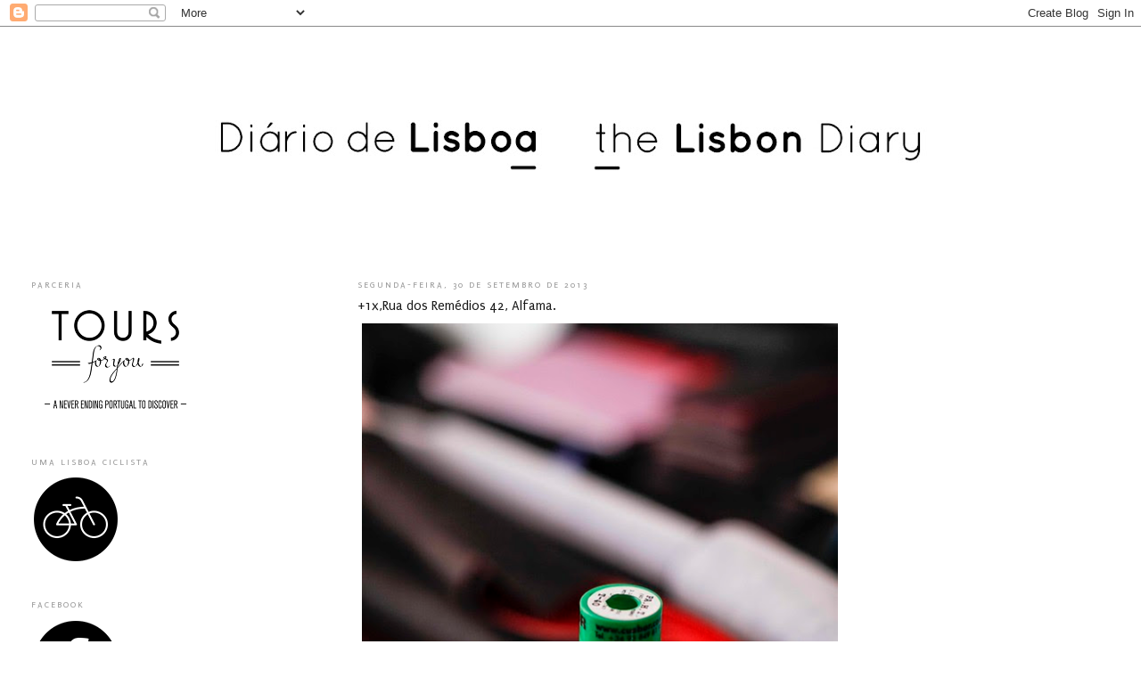

--- FILE ---
content_type: text/html; charset=UTF-8
request_url: https://lisboadiarios.blogspot.com/2013/09/
body_size: 17679
content:
<!DOCTYPE html>
<html dir='ltr'>
<head>
<link href='https://www.blogger.com/static/v1/widgets/2944754296-widget_css_bundle.css' rel='stylesheet' type='text/css'/>
<meta content='text/html; charset=UTF-8' http-equiv='Content-Type'/>
<meta content='blogger' name='generator'/>
<link href='https://lisboadiarios.blogspot.com/favicon.ico' rel='icon' type='image/x-icon'/>
<link href='http://lisboadiarios.blogspot.com/2013/09/' rel='canonical'/>
<link rel="alternate" type="application/atom+xml" title="Diário de Lisboa - The Lisbon Diary - Atom" href="https://lisboadiarios.blogspot.com/feeds/posts/default" />
<link rel="alternate" type="application/rss+xml" title="Diário de Lisboa - The Lisbon Diary - RSS" href="https://lisboadiarios.blogspot.com/feeds/posts/default?alt=rss" />
<link rel="service.post" type="application/atom+xml" title="Diário de Lisboa - The Lisbon Diary - Atom" href="https://www.blogger.com/feeds/8892834677363476969/posts/default" />
<!--Can't find substitution for tag [blog.ieCssRetrofitLinks]-->
<meta content='http://lisboadiarios.blogspot.com/2013/09/' property='og:url'/>
<meta content='Diário de Lisboa - The Lisbon Diary' property='og:title'/>
<meta content='Pessoas,locais e estilo de vida em Lisboa.
People,places and life Style in Lisbon' property='og:description'/>
<title>Diário de Lisboa - The Lisbon Diary: setembro 2013</title>
<style type='text/css'>@font-face{font-family:'Puritan';font-style:normal;font-weight:400;font-display:swap;src:url(//fonts.gstatic.com/s/puritan/v25/845YNMgkAJ2VTtIoxJ36RPSL90I.woff2)format('woff2');unicode-range:U+0000-00FF,U+0131,U+0152-0153,U+02BB-02BC,U+02C6,U+02DA,U+02DC,U+0304,U+0308,U+0329,U+2000-206F,U+20AC,U+2122,U+2191,U+2193,U+2212,U+2215,U+FEFF,U+FFFD;}</style>
<style id='page-skin-1' type='text/css'><!--
/*
-----------------------------------------------
Blogger Template Style
Name:     Minima Lefty Stretch
Date:     14 Jul 2006
----------------------------------------------- */
/* Variable definitions
====================
<Variable name="bgcolor" description="Page Background Color"
type="color" default="#fff">
<Variable name="textcolor" description="Text Color"
type="color" default="#333">
<Variable name="linkcolor" description="Link Color"
type="color" default="#58a">
<Variable name="pagetitlecolor" description="Blog Title Color"
type="color" default="#666">
<Variable name="descriptioncolor" description="Blog Description Color"
type="color" default="#999">
<Variable name="titlecolor" description="Post Title Color"
type="color" default="#c60">
<Variable name="bordercolor" description="Border Color"
type="color" default="#ccc">
<Variable name="sidebarcolor" description="Sidebar Title Color"
type="color" default="#999">
<Variable name="sidebartextcolor" description="Sidebar Text Color"
type="color" default="#666">
<Variable name="visitedlinkcolor" description="Visited Link Color"
type="color" default="#999">
<Variable name="bodyfont" description="Text Font"
type="font" default="normal normal 100% Georgia, Serif">
<Variable name="headerfont" description="Sidebar Title Font"
type="font"
default="normal normal 78% 'Trebuchet MS',Trebuchet,Arial,Verdana,Sans-serif">
<Variable name="pagetitlefont" description="Blog Title Font"
type="font"
default="normal normal 200% Georgia, Serif">
<Variable name="descriptionfont" description="Blog Description Font"
type="font"
default="normal normal 78% 'Trebuchet MS', Trebuchet, Arial, Verdana, Sans-serif">
<Variable name="postfooterfont" description="Post Footer Font"
type="font"
default="normal normal 78% 'Trebuchet MS', Trebuchet, Arial, Verdana, Sans-serif">
<Variable name="startSide" description="Start side in blog language"
type="automatic" default="left">
<Variable name="endSide" description="End side in blog language"
type="automatic" default="right">
*/
/* Use this with templates/template-twocol.html */
body, .body-fauxcolumn-outer {
background:#ffffff;
margin:0;
color:#333333;
font:x-small Georgia Serif;
font-size/* */:/**/small;
font-size: /**/small;
text-align: center;
}
a:link {
color:#333333;
text-decoration:none;
}
a:visited {
color:#999999;
text-decoration:none;
}
a:hover {
color:#191919;
text-decoration:underline;
}
a img {
border-width:0;
}
/* Header
-----------------------------------------------
*/
#header-wrapper {
margin:0 2% 10px;
border:1px solid #ffffff;
}
#header-inner {
background-position: center;
margin-left: auto;
margin-right: auto;
}
#header {
margin: 5px;
border: 1px solid #ffffff;
text-align: center;
color:#666666;
}
#header h1 {
margin:5px 5px 0;
padding:15px 20px .25em;
line-height:1.2em;
text-transform:uppercase;
letter-spacing:.2em;
font: normal normal 200% Puritan;
}
#header a {
color:#666666;
text-decoration:none;
}
#header a:hover {
color:#666666;
}
#header .description {
margin:0 5px 5px;
padding:0 20px 15px;
text-transform:uppercase;
letter-spacing:.2em;
line-height: 1.4em;
font: normal normal 10px Puritan;
color: #999999;
}
#header img {
margin-left: auto;
margin-right: auto;
}
/* Outer-Wrapper
----------------------------------------------- */
#outer-wrapper {
margin:0;
padding:10px;
text-align:left;
font: normal normal 11px Puritan;
}
#main-wrapper {
margin-right: 2%;
width: 67%;
float: right;
display: inline;       /* fix for doubling margin in IE */
word-wrap: break-word; /* fix for long text breaking sidebar float in IE */
overflow: hidden;      /* fix for long non-text content breaking IE sidebar float */
}
#sidebar-wrapper {
margin-left: 2%;
width: 25%;
float: left;
display: inline;       /* fix for doubling margin in IE */
word-wrap: break-word; /* fix for long text breaking sidebar float in IE */
overflow: hidden;      /* fix for long non-text content breaking IE sidebar float */
}
/* Headings
----------------------------------------------- */
h2 {
margin:1.5em 0 .75em;
font:normal normal 10px Puritan;
line-height: 1.4em;
text-transform:uppercase;
letter-spacing:.2em;
color:#999999;
}
/* Posts
-----------------------------------------------
*/
h2.date-header {
margin:1.5em 0 .5em;
}
.post {
margin:.5em 0 1.5em;
border-bottom:1px dotted #ffffff;
padding-bottom:1.5em;
}
.post h3 {
margin:.25em 0 0;
padding:0 0 4px;
font-size:140%;
font-weight:normal;
line-height:1.4em;
color:#191919;
}
.post h3 a, .post h3 a:visited, .post h3 strong {
display:block;
text-decoration:none;
color:#191919;
font-weight:normal;
}
.post h3 strong, .post h3 a:hover {
color:#333333;
}
.post-body {
margin:0 0 .75em;
line-height:1.6em;
}
.post-body blockquote {
line-height:1.3em;
}
.post-footer {
margin: .75em 0;
color:#999999;
text-transform:uppercase;
letter-spacing:.1em;
font: normal normal 10px Puritan;
line-height: 1.4em;
}
.comment-link {
margin-left:.6em;
}
.post img, table.tr-caption-container {
padding:4px;
border:1px solid #ffffff;
}
.tr-caption-container img {
border: none;
padding: 0;
}
.post blockquote {
margin:1em 20px;
}
.post blockquote p {
margin:.75em 0;
}
/* Comments
----------------------------------------------- */
#comments h4 {
margin:1em 0;
font-weight: bold;
line-height: 1.4em;
text-transform:uppercase;
letter-spacing:.2em;
color: #999999;
}
#comments-block {
margin:1em 0 1.5em;
line-height:1.6em;
}
#comments-block .comment-author {
margin:.5em 0;
}
#comments-block .comment-body {
margin:.25em 0 0;
}
#comments-block .comment-footer {
margin:-.25em 0 2em;
line-height: 1.4em;
text-transform:uppercase;
letter-spacing:.1em;
}
#comments-block .comment-body p {
margin:0 0 .75em;
}
.deleted-comment {
font-style:italic;
color:gray;
}
.feed-links {
clear: both;
line-height: 2.5em;
}
#blog-pager-newer-link {
float: left;
}
#blog-pager-older-link {
float: right;
}
#blog-pager {
text-align: center;
}
/* Sidebar Content
----------------------------------------------- */
.sidebar {
color: #666666;
line-height: 1.5em;
}
.sidebar ul {
list-style:none;
margin:0 0 0;
padding:0 0 0;
}
.sidebar li {
margin:0;
padding-top:0;
padding-right:0;
padding-bottom:.25em;
padding-left:15px;
text-indent:-15px;
line-height:1.5em;
}
.sidebar .widget, .main .widget {
border-bottom:1px dotted #ffffff;
margin:0 0 1.5em;
padding:0 0 1.5em;
}
.main .Blog {
border-bottom-width: 0;
}
/* Profile
----------------------------------------------- */
.profile-img {
float: left;
margin-top: 0;
margin-right: 5px;
margin-bottom: 5px;
margin-left: 0;
padding: 4px;
border: 1px solid #ffffff;
}
.profile-data {
margin:0;
text-transform:uppercase;
letter-spacing:.1em;
font: normal normal 10px Puritan;
color: #999999;
font-weight: bold;
line-height: 1.6em;
}
.profile-datablock {
margin:.5em 0 .5em;
}
.profile-textblock {
margin: 0.5em 0;
line-height: 1.6em;
}
.profile-link {
font: normal normal 10px Puritan;
text-transform: uppercase;
letter-spacing: .1em;
}
/* Footer
----------------------------------------------- */
#footer {
width:660px;
clear:both;
margin:0 auto;
padding-top:15px;
line-height: 1.6em;
text-transform:uppercase;
letter-spacing:.1em;
text-align: center;
}

--></style>
<link href='https://www.blogger.com/dyn-css/authorization.css?targetBlogID=8892834677363476969&amp;zx=1d77e422-87b7-4544-9f3a-93202eecba05' media='none' onload='if(media!=&#39;all&#39;)media=&#39;all&#39;' rel='stylesheet'/><noscript><link href='https://www.blogger.com/dyn-css/authorization.css?targetBlogID=8892834677363476969&amp;zx=1d77e422-87b7-4544-9f3a-93202eecba05' rel='stylesheet'/></noscript>
<meta name='google-adsense-platform-account' content='ca-host-pub-1556223355139109'/>
<meta name='google-adsense-platform-domain' content='blogspot.com'/>

</head>
<body>
<div class='navbar section' id='navbar'><div class='widget Navbar' data-version='1' id='Navbar1'><script type="text/javascript">
    function setAttributeOnload(object, attribute, val) {
      if(window.addEventListener) {
        window.addEventListener('load',
          function(){ object[attribute] = val; }, false);
      } else {
        window.attachEvent('onload', function(){ object[attribute] = val; });
      }
    }
  </script>
<div id="navbar-iframe-container"></div>
<script type="text/javascript" src="https://apis.google.com/js/platform.js"></script>
<script type="text/javascript">
      gapi.load("gapi.iframes:gapi.iframes.style.bubble", function() {
        if (gapi.iframes && gapi.iframes.getContext) {
          gapi.iframes.getContext().openChild({
              url: 'https://www.blogger.com/navbar/8892834677363476969?origin\x3dhttps://lisboadiarios.blogspot.com',
              where: document.getElementById("navbar-iframe-container"),
              id: "navbar-iframe"
          });
        }
      });
    </script><script type="text/javascript">
(function() {
var script = document.createElement('script');
script.type = 'text/javascript';
script.src = '//pagead2.googlesyndication.com/pagead/js/google_top_exp.js';
var head = document.getElementsByTagName('head')[0];
if (head) {
head.appendChild(script);
}})();
</script>
</div></div>
<div id='outer-wrapper'><div id='wrap2'>
<!-- skip links for text browsers -->
<span id='skiplinks' style='display:none;'>
<a href='#main'>skip to main </a> |
      <a href='#sidebar'>skip to sidebar</a>
</span>
<div id='header-wrapper'>
<div class='header section' id='header'><div class='widget Header' data-version='1' id='Header1'>
<div id='header-inner'>
<a href='https://lisboadiarios.blogspot.com/' style='display: block'>
<img alt='Diário de Lisboa - The Lisbon Diary' height='234px; ' id='Header1_headerimg' src='https://blogger.googleusercontent.com/img/b/R29vZ2xl/AVvXsEhivFaKAsbDY_o7EJkr4nl3-ejWHvOdsS45n6Oks-ROP3ZoG_e-IGRA7i1XBUpSR59z3iw3BHZEI5MRXrGQqJbnMXNPcM01D-1aTZz903HaOw4ucwBGaz-mJVEAAEVE94uoKp5YH4eTw6I/s1600/blog.jpg' style='display: block' width='800px; '/>
</a>
</div>
</div></div>
</div>
<div id='content-wrapper'>
<div id='crosscol-wrapper' style='text-align:center'>
<div class='crosscol no-items section' id='crosscol'></div>
</div>
<div id='main-wrapper'>
<div class='main section' id='main'><div class='widget Blog' data-version='1' id='Blog1'>
<div class='blog-posts hfeed'>

          <div class="date-outer">
        
<h2 class='date-header'><span>segunda-feira, 30 de setembro de 2013</span></h2>

          <div class="date-posts">
        
<div class='post-outer'>
<div class='post hentry uncustomized-post-template' itemprop='blogPost' itemscope='itemscope' itemtype='http://schema.org/BlogPosting'>
<meta content='http://farm4.staticflickr.com/3757/10027432625_1248fce240_c.jpg' itemprop='image_url'/>
<meta content='8892834677363476969' itemprop='blogId'/>
<meta content='3055778970627908865' itemprop='postId'/>
<a name='3055778970627908865'></a>
<h3 class='post-title entry-title' itemprop='name'>
<a href='https://lisboadiarios.blogspot.com/2013/09/1xrua-dos-remedios-42-alfama.html'>+1x,Rua dos Remédios 42, Alfama.</a>
</h3>
<div class='post-header'>
<div class='post-header-line-1'></div>
</div>
<div class='post-body entry-content' id='post-body-3055778970627908865' itemprop='description articleBody'>
<a href="http://www.flickr.com/photos/93838105@N03/10027432625/" title="_MG_0942 por Diário de Lisboa1, no Flickr"><img alt="_MG_0942" height="800" src="https://lh3.googleusercontent.com/blogger_img_proxy/AEn0k_uNYf8IzEYX8IXYpn1N4iVe7WZkQqFtJZseviV_1VqjdGUlGqm6qitJ9mCsQllsU7z5sN-H3MaPULLbXkaR9h_t3iYbdxl5JK2G6_lwBsU9KJ3iCzPJEyU_nehJq_dlpwK_-A=s0-d" width="534"></a><br />
<a href="http://www.flickr.com/photos/93838105@N03/10027383374/" title="_MG_0985 por Diário de Lisboa1, no Flickr"><img alt="_MG_0985" height="800" src="https://lh3.googleusercontent.com/blogger_img_proxy/AEn0k_uKLIRnAB4yOAztzpdra1vZtosg86AzemTQcaxkKY2EBVzjdlht5afm_3DRqDBzPigfXo_cKOca3-4lRgKuiyAChYZEGm-VcAj8GEuAZsnU1c6lwqJ0JW5XTGI9Jh35H7u9=s0-d" width="534"></a><br />
<a href="http://www.flickr.com/photos/93838105@N03/10027431915/" title="_MG_0976 por Diário de Lisboa1, no Flickr"><img alt="_MG_0976" height="800" src="https://lh3.googleusercontent.com/blogger_img_proxy/AEn0k_svnQiCjE9JN_g4O4V-SKszJdY7p5EEf9YswECUWkZYQ-oMZiG6XCiuhhBF8rjRxzNUw7y0bADhtT5gqoaK6Xe4D7qgGuCjmat2JY7g8z67xbMuv9V5EhN6LNZ0qLwL1BViPQ=s0-d" width="534"></a><br />
<a href="http://www.flickr.com/photos/93838105@N03/10027518603/" title="_MG_0987 por Diário de Lisboa1, no Flickr"><img alt="_MG_0987" height="800" src="https://lh3.googleusercontent.com/blogger_img_proxy/AEn0k_uOmH4D43g4QRpM8JcNLJuJontEY6Ff589OdylrbKuwTpPudfcyopwBLsALc2m2V5PLIB25C9XkyJVnUH2KML1Qj1d36dTKebeJpxCZss5rOd1HXhZbT8TUlVURnXBWhw9nGQ=s0-d" width="534"></a><br />
<a href="http://www.flickr.com/photos/93838105@N03/10027384324/" title="_MG_0955 por Diário de Lisboa1, no Flickr"><img alt="_MG_0955" height="800" src="https://lh3.googleusercontent.com/blogger_img_proxy/AEn0k_urLbh6b1Hk1n0TabVHV6eE87-gqTebtmxV_5tuAfFDjgfA8Gch3303j10d63uqYPVkDVX_iW6Gg_viRApwbYMXUp1uri1KF47zJSAkCY00l2y9wdsRsFY1N6z8F8OuoIrLwg=s0-d" width="534"></a><br />
<a href="http://www.flickr.com/photos/93838105@N03/10027432375/" title="_MG_0958 por Diário de Lisboa1, no Flickr"><img alt="_MG_0958" height="800" src="https://lh3.googleusercontent.com/blogger_img_proxy/AEn0k_t5wBfj5alMO2pwbiWMK8KLkBEEDMwnZ33IuA09WkZA3UdWqRiSQvamf3Tijm6d2d7d8Qa8eFJzpVHlj_N-ZvxKMCp69QdY3M7E2AILIqsFfvSlV0zpBnvIQX0y6bYup9wqSg=s0-d" width="534"></a><br />
<a href="http://www.flickr.com/photos/93838105@N03/10027432315/" title="_MG_0960 por Diário de Lisboa1, no Flickr"><img alt="_MG_0960" height="800" src="https://lh3.googleusercontent.com/blogger_img_proxy/AEn0k_tYwrmxodHaNCzE9tthM8e4QsbdzEFfI0P3ftE7dOaRbWevuZuhmirJYEw7X1vQUUQ9ks_tCA4GE9qiDYBn2fzAXRAQglh3I5DH1vn3C9zZIImLljybhYamytQk4XzWilAi=s0-d" width="534"></a><br />
<a href="http://www.flickr.com/photos/93838105@N03/10027383874/" title="_MG_0971 por Diário de Lisboa1, no Flickr"><img alt="_MG_0971" height="800" src="https://lh3.googleusercontent.com/blogger_img_proxy/AEn0k_v4xlJTze2jvs0Q75pmps2aKtP6FSPgviMFst1hG9NziqoUqK-iWoNVGq_dcAEMKgSf_XC167xSz4mn4H1-t4lWVh9unrBFNYALy9wYOWIcY9-n9EWjfOjXNKTl68PqtwXRkA=s0-d" width="534"></a><br />
<a href="http://www.flickr.com/photos/93838105@N03/10027448146/" title="_MG_0978 por Diário de Lisboa1, no Flickr"><img alt="_MG_0978" height="800" src="https://lh3.googleusercontent.com/blogger_img_proxy/AEn0k_sfWYV05oRExr05wmMF5q7fSuBjmlVKKQ1OvSjGEBtCBaNQ_plbYK4sNmqE3iOc4v10uVAbWBNkAvcQAqppQcIBrGsIsmpleR9CCHytlEWEj3nZga_6mCfE3949Kgo1zoDkPw=s0-d" width="534"></a><br />
<a href="http://www.flickr.com/photos/93838105@N03/10027383544/" title="_MG_0984 por Diário de Lisboa1, no Flickr"><img alt="_MG_0984" height="800" src="https://lh3.googleusercontent.com/blogger_img_proxy/AEn0k_uP5Jf7bjYdMSoX5MUvHiL2YwQuSCU1x72WPS_-9lXoQOgUsTnoNaznnpIwS0--1Hf_KAKMZ9NX5XVHG2_73S1uTKSO5Dz9aK9u2wSGaVy7HfkI6p5p3Eg6_c39wwLGD5OY=s0-d" width="534"></a><br />
<a href="http://www.flickr.com/photos/93838105@N03/10027382964/" title="_MG_0989 por Diário de Lisboa1, no Flickr"><img alt="_MG_0989" height="800" src="https://lh3.googleusercontent.com/blogger_img_proxy/AEn0k_u15Qya3UPolNYI4nQLMZUwKQwVVVZEEk33z3IurpqAzeaoeClOKHBv5zbi9vCIf7Dd5DvY8UttZxcv4VoRyQFkzTuOab6P_41hRM_mA3KK6oxgoXFpzzyTm6Bc6wKNrt8SXQ=s0-d" width="534"></a><br />
<a href="http://www.flickr.com/photos/93838105@N03/10027518033/" title="_MG_1012 por Diário de Lisboa1, no Flickr"><img alt="_MG_1012" height="800" src="https://lh3.googleusercontent.com/blogger_img_proxy/AEn0k_sucHIp4qWnW4I_sXVbLBBpMJhqqPManjjobJ9Lb0CzwCfFBRQw-mLhRCGJXC2VqiBI3WjjXQrOuew6Kq74dMXGYyi8DWP1yFPNw4JENw4o743w3B0bt9gLgOIn1_pNTru6Nw=s0-d" width="534"></a>
<div style='clear: both;'></div>
</div>
<div class='post-footer'>
<div class='post-footer-line post-footer-line-1'>
<span class='post-author vcard'>
Publicada por
<span class='fn' itemprop='author' itemscope='itemscope' itemtype='http://schema.org/Person'>
<meta content='https://www.blogger.com/profile/06134731538382114597' itemprop='url'/>
<a class='g-profile' href='https://www.blogger.com/profile/06134731538382114597' rel='author' title='author profile'>
<span itemprop='name'>Diário de Lisboa</span>
</a>
</span>
</span>
<span class='post-timestamp'>
à(s)
<meta content='http://lisboadiarios.blogspot.com/2013/09/1xrua-dos-remedios-42-alfama.html' itemprop='url'/>
<a class='timestamp-link' href='https://lisboadiarios.blogspot.com/2013/09/1xrua-dos-remedios-42-alfama.html' rel='bookmark' title='permanent link'><abbr class='published' itemprop='datePublished' title='2013-09-30T23:11:00+01:00'>23:11</abbr></a>
</span>
<span class='post-comment-link'>
<a class='comment-link' href='https://lisboadiarios.blogspot.com/2013/09/1xrua-dos-remedios-42-alfama.html#comment-form' onclick=''>
4 comentários:
  </a>
</span>
<span class='post-icons'>
<span class='item-control blog-admin pid-1260849825'>
<a href='https://www.blogger.com/post-edit.g?blogID=8892834677363476969&postID=3055778970627908865&from=pencil' title='Editar mensagem'>
<img alt='' class='icon-action' height='18' src='https://resources.blogblog.com/img/icon18_edit_allbkg.gif' width='18'/>
</a>
</span>
</span>
<div class='post-share-buttons goog-inline-block'>
</div>
</div>
<div class='post-footer-line post-footer-line-2'>
<span class='post-labels'>
</span>
</div>
<div class='post-footer-line post-footer-line-3'>
<span class='post-location'>
</span>
</div>
</div>
</div>
</div>

          </div></div>
        

          <div class="date-outer">
        
<h2 class='date-header'><span>quarta-feira, 25 de setembro de 2013</span></h2>

          <div class="date-posts">
        
<div class='post-outer'>
<div class='post hentry uncustomized-post-template' itemprop='blogPost' itemscope='itemscope' itemtype='http://schema.org/BlogPosting'>
<meta content='http://farm8.staticflickr.com/7310/9941392363_693ee9ea82_c.jpg' itemprop='image_url'/>
<meta content='8892834677363476969' itemprop='blogId'/>
<meta content='1236064562830478892' itemprop='postId'/>
<a name='1236064562830478892'></a>
<h3 class='post-title entry-title' itemprop='name'>
<a href='https://lisboadiarios.blogspot.com/2013/09/panteao-nacional_25.html'>Panteão Nacional.</a>
</h3>
<div class='post-header'>
<div class='post-header-line-1'></div>
</div>
<div class='post-body entry-content' id='post-body-1236064562830478892' itemprop='description articleBody'>
<a href="http://www.flickr.com/photos/93838105@N03/9941392363/" title="_MG_0602-2 por Diário de Lisboa1, no Flickr"><img alt="_MG_0602-2" height="800" src="https://lh3.googleusercontent.com/blogger_img_proxy/AEn0k_sNbA3ofm_iNpXMRd92agwytk1ulJ_VvSz0qiMUJsG8IaVWWMUfTS5jIjbOK1K-vP4VzPsk1oKgsBG9yPT8Ynz4ahvWZ5tUizMVTZ9rTMqmJePnOfm6lBhz0nffPmUR_1DG=s0-d" width="534"></a>
<div style='clear: both;'></div>
</div>
<div class='post-footer'>
<div class='post-footer-line post-footer-line-1'>
<span class='post-author vcard'>
Publicada por
<span class='fn' itemprop='author' itemscope='itemscope' itemtype='http://schema.org/Person'>
<meta content='https://www.blogger.com/profile/06134731538382114597' itemprop='url'/>
<a class='g-profile' href='https://www.blogger.com/profile/06134731538382114597' rel='author' title='author profile'>
<span itemprop='name'>Diário de Lisboa</span>
</a>
</span>
</span>
<span class='post-timestamp'>
à(s)
<meta content='http://lisboadiarios.blogspot.com/2013/09/panteao-nacional_25.html' itemprop='url'/>
<a class='timestamp-link' href='https://lisboadiarios.blogspot.com/2013/09/panteao-nacional_25.html' rel='bookmark' title='permanent link'><abbr class='published' itemprop='datePublished' title='2013-09-25T23:43:00+01:00'>23:43</abbr></a>
</span>
<span class='post-comment-link'>
<a class='comment-link' href='https://lisboadiarios.blogspot.com/2013/09/panteao-nacional_25.html#comment-form' onclick=''>
4 comentários:
  </a>
</span>
<span class='post-icons'>
<span class='item-control blog-admin pid-1260849825'>
<a href='https://www.blogger.com/post-edit.g?blogID=8892834677363476969&postID=1236064562830478892&from=pencil' title='Editar mensagem'>
<img alt='' class='icon-action' height='18' src='https://resources.blogblog.com/img/icon18_edit_allbkg.gif' width='18'/>
</a>
</span>
</span>
<div class='post-share-buttons goog-inline-block'>
</div>
</div>
<div class='post-footer-line post-footer-line-2'>
<span class='post-labels'>
</span>
</div>
<div class='post-footer-line post-footer-line-3'>
<span class='post-location'>
</span>
</div>
</div>
</div>
</div>

          </div></div>
        

          <div class="date-outer">
        
<h2 class='date-header'><span>segunda-feira, 23 de setembro de 2013</span></h2>

          <div class="date-posts">
        
<div class='post-outer'>
<div class='post hentry uncustomized-post-template' itemprop='blogPost' itemscope='itemscope' itemtype='http://schema.org/BlogPosting'>
<meta content='http://farm4.staticflickr.com/3665/9904516583_214b765f97_c.jpg' itemprop='image_url'/>
<meta content='8892834677363476969' itemprop='blogId'/>
<meta content='889753070279634837' itemprop='postId'/>
<a name='889753070279634837'></a>
<h3 class='post-title entry-title' itemprop='name'>
<a href='https://lisboadiarios.blogspot.com/2013/09/restauradores.html'>Restauradores.</a>
</h3>
<div class='post-header'>
<div class='post-header-line-1'></div>
</div>
<div class='post-body entry-content' id='post-body-889753070279634837' itemprop='description articleBody'>
<a href="http://www.flickr.com/photos/93838105@N03/9904516583/" title="_MG_1959 por Diário de Lisboa1, no Flickr"><img alt="_MG_1959" height="800" src="https://lh3.googleusercontent.com/blogger_img_proxy/AEn0k_uRjb8qxuEtNMuus9VQIpAJmQl1ZGzqJk_dsQ-7cEgmbBPtrpJ8AohzP1ocowrLElJKwXHoNKs1haw2v-PBtxdYcusrF7heCCQPlpVy6PYWXwbS3B0VECdwFD04ERUh7Ps4=s0-d" width="534"></a>
<div style='clear: both;'></div>
</div>
<div class='post-footer'>
<div class='post-footer-line post-footer-line-1'>
<span class='post-author vcard'>
Publicada por
<span class='fn' itemprop='author' itemscope='itemscope' itemtype='http://schema.org/Person'>
<meta content='https://www.blogger.com/profile/06134731538382114597' itemprop='url'/>
<a class='g-profile' href='https://www.blogger.com/profile/06134731538382114597' rel='author' title='author profile'>
<span itemprop='name'>Diário de Lisboa</span>
</a>
</span>
</span>
<span class='post-timestamp'>
à(s)
<meta content='http://lisboadiarios.blogspot.com/2013/09/restauradores.html' itemprop='url'/>
<a class='timestamp-link' href='https://lisboadiarios.blogspot.com/2013/09/restauradores.html' rel='bookmark' title='permanent link'><abbr class='published' itemprop='datePublished' title='2013-09-23T22:31:00+01:00'>22:31</abbr></a>
</span>
<span class='post-comment-link'>
<a class='comment-link' href='https://lisboadiarios.blogspot.com/2013/09/restauradores.html#comment-form' onclick=''>
4 comentários:
  </a>
</span>
<span class='post-icons'>
<span class='item-control blog-admin pid-1260849825'>
<a href='https://www.blogger.com/post-edit.g?blogID=8892834677363476969&postID=889753070279634837&from=pencil' title='Editar mensagem'>
<img alt='' class='icon-action' height='18' src='https://resources.blogblog.com/img/icon18_edit_allbkg.gif' width='18'/>
</a>
</span>
</span>
<div class='post-share-buttons goog-inline-block'>
</div>
</div>
<div class='post-footer-line post-footer-line-2'>
<span class='post-labels'>
Etiquetas:
<a href='https://lisboadiarios.blogspot.com/search/label/bicicletas' rel='tag'>bicicletas</a>,
<a href='https://lisboadiarios.blogspot.com/search/label/bicicultura' rel='tag'>bicicultura</a>
</span>
</div>
<div class='post-footer-line post-footer-line-3'>
<span class='post-location'>
</span>
</div>
</div>
</div>
</div>

          </div></div>
        

          <div class="date-outer">
        
<h2 class='date-header'><span>sexta-feira, 20 de setembro de 2013</span></h2>

          <div class="date-posts">
        
<div class='post-outer'>
<div class='post hentry uncustomized-post-template' itemprop='blogPost' itemscope='itemscope' itemtype='http://schema.org/BlogPosting'>
<meta content='http://farm6.staticflickr.com/5494/9835787765_6343b3808f_c.jpg' itemprop='image_url'/>
<meta content='8892834677363476969' itemprop='blogId'/>
<meta content='8977804068140530333' itemprop='postId'/>
<a name='8977804068140530333'></a>
<h3 class='post-title entry-title' itemprop='name'>
<a href='https://lisboadiarios.blogspot.com/2013/09/martim-moniz.html'>Martim Moniz.</a>
</h3>
<div class='post-header'>
<div class='post-header-line-1'></div>
</div>
<div class='post-body entry-content' id='post-body-8977804068140530333' itemprop='description articleBody'>
<a href="http://www.flickr.com/photos/93838105@N03/9835787765/" title="_MG_0687 por Diário de Lisboa1, no Flickr"><img alt="_MG_0687" height="800" src="https://lh3.googleusercontent.com/blogger_img_proxy/AEn0k_vj1fvWqTdPBkWG1bPzDzinL5PP8h8I85vWCIRgR19VYbo1VupmT7XE9ENTlZ-NjiIvA0Hj4m_59i-CZL_LGo2jEK9aE2kpCgcVRtcR-a8JpPULq7t8SGR5LrvW4s_uRGv2=s0-d" width="534"></a>
<div style='clear: both;'></div>
</div>
<div class='post-footer'>
<div class='post-footer-line post-footer-line-1'>
<span class='post-author vcard'>
Publicada por
<span class='fn' itemprop='author' itemscope='itemscope' itemtype='http://schema.org/Person'>
<meta content='https://www.blogger.com/profile/06134731538382114597' itemprop='url'/>
<a class='g-profile' href='https://www.blogger.com/profile/06134731538382114597' rel='author' title='author profile'>
<span itemprop='name'>Diário de Lisboa</span>
</a>
</span>
</span>
<span class='post-timestamp'>
à(s)
<meta content='http://lisboadiarios.blogspot.com/2013/09/martim-moniz.html' itemprop='url'/>
<a class='timestamp-link' href='https://lisboadiarios.blogspot.com/2013/09/martim-moniz.html' rel='bookmark' title='permanent link'><abbr class='published' itemprop='datePublished' title='2013-09-20T13:44:00+01:00'>13:44</abbr></a>
</span>
<span class='post-comment-link'>
<a class='comment-link' href='https://lisboadiarios.blogspot.com/2013/09/martim-moniz.html#comment-form' onclick=''>
Sem comentários:
  </a>
</span>
<span class='post-icons'>
<span class='item-control blog-admin pid-1260849825'>
<a href='https://www.blogger.com/post-edit.g?blogID=8892834677363476969&postID=8977804068140530333&from=pencil' title='Editar mensagem'>
<img alt='' class='icon-action' height='18' src='https://resources.blogblog.com/img/icon18_edit_allbkg.gif' width='18'/>
</a>
</span>
</span>
<div class='post-share-buttons goog-inline-block'>
</div>
</div>
<div class='post-footer-line post-footer-line-2'>
<span class='post-labels'>
Etiquetas:
<a href='https://lisboadiarios.blogspot.com/search/label/bicicletas' rel='tag'>bicicletas</a>,
<a href='https://lisboadiarios.blogspot.com/search/label/bicicultura' rel='tag'>bicicultura</a>
</span>
</div>
<div class='post-footer-line post-footer-line-3'>
<span class='post-location'>
</span>
</div>
</div>
</div>
</div>

          </div></div>
        

          <div class="date-outer">
        
<h2 class='date-header'><span>quarta-feira, 18 de setembro de 2013</span></h2>

          <div class="date-posts">
        
<div class='post-outer'>
<div class='post hentry uncustomized-post-template' itemprop='blogPost' itemscope='itemscope' itemtype='http://schema.org/BlogPosting'>
<meta content='http://farm4.staticflickr.com/3693/9807887844_c19ee06ce8_c.jpg' itemprop='image_url'/>
<meta content='8892834677363476969' itemprop='blogId'/>
<meta content='7725755523337161042' itemprop='postId'/>
<a name='7725755523337161042'></a>
<h3 class='post-title entry-title' itemprop='name'>
<a href='https://lisboadiarios.blogspot.com/2013/09/embaixada-principe-real.html'>Embaixada, Príncipe Real (mais fotografias no Facebook).</a>
</h3>
<div class='post-header'>
<div class='post-header-line-1'></div>
</div>
<div class='post-body entry-content' id='post-body-7725755523337161042' itemprop='description articleBody'>
<br />
<a href="http://www.flickr.com/photos/93838105@N03/9807887844/" title="_MG_0654 por Diário de Lisboa1, no Flickr"><img alt="_MG_0654" height="800" src="https://lh3.googleusercontent.com/blogger_img_proxy/AEn0k_u8eQuwlnCkBbA9BMYl9cmsa2LzTsluxMMfIVlfif6PrWx6dXLXp5PyNLA3JFq-Y-AtEoQYQ-oIagbQnq6Sa0ArABMTf8sdj7WNVwa17K13uA9RlGhQF_DuyJJ1Da2p7ofZ=s0-d" width="534"></a><br />
<a href="http://www.flickr.com/photos/93838105@N03/9807908306/" title="_MG_0651 por Diário de Lisboa1, no Flickr"><img alt="_MG_0651" height="800" src="https://lh3.googleusercontent.com/blogger_img_proxy/AEn0k_uyLaP8innrJet7O4eSnsqRsM6CyDvqngY6zznD6o-WHHVaH2zQwPV0Kjk6nQhUgfJUR_nPDGgHyB622nVj-aCm_r4bYdQfAij3THLtw4kPOF9JyBZ_ZB28RaTydIuAD1xs=s0-d" width="534"></a><br />
<a href="http://www.flickr.com/photos/93838105@N03/9807953983/" title="_MG_0663 por Diário de Lisboa1, no Flickr"><img alt="_MG_0663" height="800" src="https://lh3.googleusercontent.com/blogger_img_proxy/AEn0k_tjsaLBhiB1GqGaYcY97ovD9AqqZlOOmRTEeDMrxNN28jJswdXQsdX5-PX4BR4yuHf61wWSxf3d6cLRre9ruDhK949tiOFk5nyjJLRuztlCZyaIBbx8bzZAwBgE8l94e-xg=s0-d" width="534"></a><br />
<a href="http://www.flickr.com/photos/93838105@N03/9807953693/" title="_MG_0679 por Diário de Lisboa1, no Flickr"><img alt="_MG_0679" height="800" src="https://lh3.googleusercontent.com/blogger_img_proxy/AEn0k_snOCWpxbyy2lCZ3EKHYtryzIMYnQA1wYZlrHKavJKOujxY_UFdydSsyzHE4IK_qdptpobXLvZaUeJteTEfRXt6Y6olhLee6mykBy8a3JvCi6HZ8mYuZILs4iipgo9Eps3Z=s0-d" width="534"></a><br />
<a href="http://www.flickr.com/photos/93838105@N03/9807886954/" title="_MG_2464 por Diário de Lisboa1, no Flickr"><img alt="_MG_2464" height="800" src="https://lh3.googleusercontent.com/blogger_img_proxy/AEn0k_syTLPvzfQXsC9QgKLBO-KoZSZP3rxbmg_OwsPs4zfO4HAGxC5LmExyRakJH6FWVUddNe2DS09rZiwQX81ymYqcibkbN10hnoto_rTdiBWtdfXMipsIZ3TZ1vRxF8lhxpW_=s0-d" width="534"></a><br />
<a href="http://www.flickr.com/photos/93838105@N03/9807953263/" title="_MG_2480 por Diário de Lisboa1, no Flickr"><img alt="_MG_2480" height="800" src="https://lh3.googleusercontent.com/blogger_img_proxy/AEn0k_v6Ik-MzJkLDcrqO0-2oEIQlE2wT6hY-zcF-tW3OSnWQLtdB4fnp3udEyWcFEsZIm-xnI-PaiTVgy1wEE-BQX9Zj9s_dHpqE_0EKlPilLFqlWjr4SAEtLY9raj9XZTcQwfI=s0-d" width="534"></a><br />
<a href="http://www.flickr.com/photos/93838105@N03/9807953063/" title="_MG_2487 por Diário de Lisboa1, no Flickr"><img alt="_MG_2487" height="800" src="https://lh3.googleusercontent.com/blogger_img_proxy/AEn0k_sIX4INeXU3pc-umsBvjSQgoCAmwM_DNw0s67h-gLgZjAzCeFZJSWtlk2rZ63KZ9svKu1tVtBkBJmA7mF7CHC_L6l9QeokSNDKJHyckrywBcT1YdGbTs-cSNOR-YXUoWcfO=s0-d" width="534"></a><br />
<a href="http://www.flickr.com/photos/93838105@N03/9807886094/" title="_MG_2489 por Diário de Lisboa1, no Flickr"><img alt="_MG_2489" height="800" src="https://lh3.googleusercontent.com/blogger_img_proxy/AEn0k_u2bS-8L18btfJLQ5NrnCACrEEtRBwCXfLhMAEjd1YxHWRmVbczRimLpEUi9GbhRNDS-R0zziIUtBHM0eJqwmZi6a5FTUXrnRle9OyR6c7A_TvPbW8-p_sQBDeBdDVCOcgr=s0-d" width="534"></a><br />
<a href="http://www.flickr.com/photos/93838105@N03/9807905996/" title="_MG_2496 por Diário de Lisboa1, no Flickr"><img alt="_MG_2496" height="800" src="https://lh3.googleusercontent.com/blogger_img_proxy/AEn0k_s5KghvhP0qOqnHErsP5JtY2Q8V_v4RvrEYPCGy4_QKLTCaZeP6Yb8xXd6TEY3YzgZTsRYrhtJ9BLgbuDo18Qc2ajD2UgzcoApFzlN7_fh5tg_ZXUiKUB65GGAHMBpPqOE=s0-d" width="534"></a><br />
<a href="http://www.flickr.com/photos/93838105@N03/9807881185/" title="_MG_2500 por Diário de Lisboa1, no Flickr"><img alt="_MG_2500" height="800" src="https://lh3.googleusercontent.com/blogger_img_proxy/AEn0k_uqHjFMbFUQKQ6KMrEtVXBbOeJ_x1DllV9ELe8EH4nE_cmfrv_P804xuF_Vsq3IAELH9cDotuNSTO_ftNzFx2GfWUTO4WW5U3sIHb2ORv4iWekIgikkHdyCWN1zjU-B9Eyk=s0-d" width="534"></a>
<div style='clear: both;'></div>
</div>
<div class='post-footer'>
<div class='post-footer-line post-footer-line-1'>
<span class='post-author vcard'>
Publicada por
<span class='fn' itemprop='author' itemscope='itemscope' itemtype='http://schema.org/Person'>
<meta content='https://www.blogger.com/profile/06134731538382114597' itemprop='url'/>
<a class='g-profile' href='https://www.blogger.com/profile/06134731538382114597' rel='author' title='author profile'>
<span itemprop='name'>Diário de Lisboa</span>
</a>
</span>
</span>
<span class='post-timestamp'>
à(s)
<meta content='http://lisboadiarios.blogspot.com/2013/09/embaixada-principe-real.html' itemprop='url'/>
<a class='timestamp-link' href='https://lisboadiarios.blogspot.com/2013/09/embaixada-principe-real.html' rel='bookmark' title='permanent link'><abbr class='published' itemprop='datePublished' title='2013-09-18T23:02:00+01:00'>23:02</abbr></a>
</span>
<span class='post-comment-link'>
<a class='comment-link' href='https://lisboadiarios.blogspot.com/2013/09/embaixada-principe-real.html#comment-form' onclick=''>
3 comentários:
  </a>
</span>
<span class='post-icons'>
<span class='item-control blog-admin pid-1260849825'>
<a href='https://www.blogger.com/post-edit.g?blogID=8892834677363476969&postID=7725755523337161042&from=pencil' title='Editar mensagem'>
<img alt='' class='icon-action' height='18' src='https://resources.blogblog.com/img/icon18_edit_allbkg.gif' width='18'/>
</a>
</span>
</span>
<div class='post-share-buttons goog-inline-block'>
</div>
</div>
<div class='post-footer-line post-footer-line-2'>
<span class='post-labels'>
</span>
</div>
<div class='post-footer-line post-footer-line-3'>
<span class='post-location'>
</span>
</div>
</div>
</div>
</div>

          </div></div>
        

          <div class="date-outer">
        
<h2 class='date-header'><span>segunda-feira, 16 de setembro de 2013</span></h2>

          <div class="date-posts">
        
<div class='post-outer'>
<div class='post hentry uncustomized-post-template' itemprop='blogPost' itemscope='itemscope' itemtype='http://schema.org/BlogPosting'>
<meta content='http://farm4.staticflickr.com/3688/9778569104_0767cf1fd0_c.jpg' itemprop='image_url'/>
<meta content='8892834677363476969' itemprop='blogId'/>
<meta content='8535280389882553489' itemprop='postId'/>
<a name='8535280389882553489'></a>
<h3 class='post-title entry-title' itemprop='name'>
<a href='https://lisboadiarios.blogspot.com/2013/09/rua-d-pedro-v.html'>Rua D. Pedro V.</a>
</h3>
<div class='post-header'>
<div class='post-header-line-1'></div>
</div>
<div class='post-body entry-content' id='post-body-8535280389882553489' itemprop='description articleBody'>
<a href="http://www.flickr.com/photos/93838105@N03/9778569104/" title="_MG_9831 por Diário de Lisboa1, no Flickr"><img alt="_MG_9831" height="800" src="https://lh3.googleusercontent.com/blogger_img_proxy/AEn0k_uomJCbvQgdIWRwCC70DrQzyC0EoFVVSTe16HwmnVnjVXpZkiMAWyxQZSWee5AVC7cntWaaxkjaxnGguzpO0Ir9-0WZmj4fRJiu9xjRWvKtSao3mzN7W-G36d7ImRGLyr1V=s0-d" width="534"></a>
<div style='clear: both;'></div>
</div>
<div class='post-footer'>
<div class='post-footer-line post-footer-line-1'>
<span class='post-author vcard'>
Publicada por
<span class='fn' itemprop='author' itemscope='itemscope' itemtype='http://schema.org/Person'>
<meta content='https://www.blogger.com/profile/06134731538382114597' itemprop='url'/>
<a class='g-profile' href='https://www.blogger.com/profile/06134731538382114597' rel='author' title='author profile'>
<span itemprop='name'>Diário de Lisboa</span>
</a>
</span>
</span>
<span class='post-timestamp'>
à(s)
<meta content='http://lisboadiarios.blogspot.com/2013/09/rua-d-pedro-v.html' itemprop='url'/>
<a class='timestamp-link' href='https://lisboadiarios.blogspot.com/2013/09/rua-d-pedro-v.html' rel='bookmark' title='permanent link'><abbr class='published' itemprop='datePublished' title='2013-09-16T23:40:00+01:00'>23:40</abbr></a>
</span>
<span class='post-comment-link'>
<a class='comment-link' href='https://lisboadiarios.blogspot.com/2013/09/rua-d-pedro-v.html#comment-form' onclick=''>
2 comentários:
  </a>
</span>
<span class='post-icons'>
<span class='item-control blog-admin pid-1260849825'>
<a href='https://www.blogger.com/post-edit.g?blogID=8892834677363476969&postID=8535280389882553489&from=pencil' title='Editar mensagem'>
<img alt='' class='icon-action' height='18' src='https://resources.blogblog.com/img/icon18_edit_allbkg.gif' width='18'/>
</a>
</span>
</span>
<div class='post-share-buttons goog-inline-block'>
</div>
</div>
<div class='post-footer-line post-footer-line-2'>
<span class='post-labels'>
</span>
</div>
<div class='post-footer-line post-footer-line-3'>
<span class='post-location'>
</span>
</div>
</div>
</div>
</div>

          </div></div>
        

          <div class="date-outer">
        
<h2 class='date-header'><span>sexta-feira, 13 de setembro de 2013</span></h2>

          <div class="date-posts">
        
<div class='post-outer'>
<div class='post hentry uncustomized-post-template' itemprop='blogPost' itemscope='itemscope' itemtype='http://schema.org/BlogPosting'>
<meta content='http://farm8.staticflickr.com/7395/9733331895_9658d0be12_c.jpg' itemprop='image_url'/>
<meta content='8892834677363476969' itemprop='blogId'/>
<meta content='5975280833442950501' itemprop='postId'/>
<a name='5975280833442950501'></a>
<h3 class='post-title entry-title' itemprop='name'>
<a href='https://lisboadiarios.blogspot.com/2013/09/as-flores-da-em-nome-da-rosa-principe.html'>As flores da "Em nome da Rosa", Príncipe Real.</a>
</h3>
<div class='post-header'>
<div class='post-header-line-1'></div>
</div>
<div class='post-body entry-content' id='post-body-5975280833442950501' itemprop='description articleBody'>
<a href="http://www.flickr.com/photos/93838105@N03/9733331895/" title="_MG_9754 por Diário de Lisboa1, no Flickr"><img alt="_MG_9754" height="800" src="https://lh3.googleusercontent.com/blogger_img_proxy/AEn0k_sgKFKWMNoM3Q43Cv9oBa8PkHUKcEATYI_zTnQLKtuqT72ioh6Vh19sbv1RX93qJ6L45h7AUZ48LcWPJPYwFbTwN0RnWC8Wia-0m9ikQczSX7xUhIWbbCLp6Xx2xu1IxBS8=s0-d" width="534"></a><br />
<a href="http://www.flickr.com/photos/93838105@N03/9733331863/" title="_MG_9758 por Diário de Lisboa1, no Flickr"><img alt="_MG_9758" height="800" src="https://lh3.googleusercontent.com/blogger_img_proxy/AEn0k_uI6oeLojc9qrURd2gDTNnAPa2yy2ItiykUyHlRhccmXl3uhvAkE8rXg133zEXLqlCBUClLvIxqw_hOPBdmkTFZFFy409vU9F7puwFEMzPmCjhBPE0mLaYOD0cjS6-EFLTF=s0-d" width="534"></a><br />
<a href="http://www.flickr.com/photos/93838105@N03/9736564792/" title="_MG_9767 por Diário de Lisboa1, no Flickr"><img alt="_MG_9767" height="800" src="https://lh3.googleusercontent.com/blogger_img_proxy/AEn0k_v17C4b9Rz-AM8HEXFMlRaxNmRCkNMkm6_MSB4rpUpXmLINSpS_DZY9hFOCo2wYFSfLd9IS6QDjCK_8bRF7DsWZsk2cLyI1w-jT3CMesg_B7WPSX3NtHEFJrV60YeKPwkDB=s0-d" width="534"></a><br />
<a href="http://www.flickr.com/photos/93838105@N03/9736564688/" title="_MG_9771 por Diário de Lisboa1, no Flickr"><img alt="_MG_9771" height="800" src="https://lh3.googleusercontent.com/blogger_img_proxy/AEn0k_v2m42poz7wYpiqQGr7Il8HknzzjBcjObWWOMR2rSVr-z1TIPS8IjDeUE-doXUuMaGqGJcZ9Qbwtq82L37GH7TI5oLfhsg4iJ6UhbVGgdupgU0_dsU0QSijYVQwSK6Ssss=s0-d" width="534"></a><br />
<a href="http://www.flickr.com/photos/93838105@N03/9736564670/" title="_MG_9779 por Diário de Lisboa1, no Flickr"><img alt="_MG_9779" height="800" src="https://lh3.googleusercontent.com/blogger_img_proxy/AEn0k_vZXy20logwV7fWzOJD229VG1rhgRNXoXbsCrbmk8x1QwYmaebk8cyIwnNggdgu91AyNFjOjnwwjDULS1JIS34DTxZwKdQXAO1WVKQsxALU24r1i1fyRDqdjKPhcVA17yYd=s0-d" width="534"></a><br />
<a href="http://www.flickr.com/photos/93838105@N03/9733331691/" title="_MG_9781 por Diário de Lisboa1, no Flickr"><img alt="_MG_9781" height="800" src="https://lh3.googleusercontent.com/blogger_img_proxy/AEn0k_tylyJYTRwmy-JQVdfgiNceQu7t1H0jNjWhgcWiBgkwu73rcIRmaPsJ2Fp7l0-4Ph7MNMypArPDUHpa-hWhyAMVtmP4NjNlFgZa5t_qTmMucA8PXYR2UaDX166VB98i2Keq=s0-d" width="534"></a><br />
<a href="http://www.flickr.com/photos/93838105@N03/9736564662/" title="_MG_9784 por Diário de Lisboa1, no Flickr"><img alt="_MG_9784" height="800" src="https://lh3.googleusercontent.com/blogger_img_proxy/AEn0k_s0Ss16j5qgWMvbTA7Aq2jUbNCzGwmcIKsNxmWSDQs9bh4vgKJmg6t1bEpdM73lUfviZrUBRiglfBSkgEMBLaWl6WDC_5OliMtgaYGh3BTbR7pMXKFKA0AA2z6uBIXY-vpz=s0-d" width="534"></a><br />
<a href="http://www.flickr.com/photos/93838105@N03/9733331667/" title="_MG_9788 por Diário de Lisboa1, no Flickr"><img alt="_MG_9788" height="800" src="https://lh3.googleusercontent.com/blogger_img_proxy/AEn0k_vuY4qoz-Ti00Yh5AvqYVXxobegE37gwX6P1KHyFeAT_qz-3dWpsoHKPrgFx4tcWPacOse3fQG1C0hgiNRllpfKyZMuw2IbnXv3_mXd1p-E0cn1Dc5TNkIFmR-ZwWvoZ2g=s0-d" width="534"></a><br />
<a href="http://www.flickr.com/photos/93838105@N03/9736564628/" title="_MG_9791 por Diário de Lisboa1, no Flickr"><img alt="_MG_9791" height="800" src="https://lh3.googleusercontent.com/blogger_img_proxy/AEn0k_svEswGrdwssWkVtKc7a9wv8FXL87VGV4itnKQUpqravrmNOOT1FOZI8AjpiTHriCUPjHmZYaPsMvOm2hd4hFz93FgEA-sg4b8_uCvHOo-N_pHTfkdEevpJJwlPqpddimiH=s0-d" width="534"></a><br />
<a href="http://www.flickr.com/photos/93838105@N03/9733331631/" title="_MG_9793 por Diário de Lisboa1, no Flickr"><img alt="_MG_9793" height="800" src="https://lh3.googleusercontent.com/blogger_img_proxy/AEn0k_vDD7tq3CekBjEeoFWN0w5R8EhJD3oNRfR35AyVbPKAy8kqpkdJ-vVjrX2sCeFsWrltUST3gy335hI_T4vKtyMtAbMUhTOOFK5bgm3Gxtz2-iOTDaJWyvLqWai0JnXPPPF4=s0-d" width="534"></a><br />
<a href="http://www.flickr.com/photos/93838105@N03/9733331753/" title="_MG_9802 por Diário de Lisboa1, no Flickr"><img alt="_MG_9802" height="800" src="https://lh3.googleusercontent.com/blogger_img_proxy/AEn0k_uQh88tQFJEPIDQJWWmqcrm1G1a0i3rj259RpHoLC8ilcN19TY1xFmWN-6UvTOFQeGJAkFDBwnK9OasrPiQVkMszkoOvnaEzL2BWmDcayb5QYtYRCWkDfnap_cCnK1hbAQ=s0-d" width="534"></a><br />
<a href="http://www.flickr.com/photos/93838105@N03/9733331569/" title="_MG_9806 por Diário de Lisboa1, no Flickr"><img alt="_MG_9806" height="800" src="https://lh3.googleusercontent.com/blogger_img_proxy/AEn0k_vFNzrMmii02s1I7QC8ZZHJ-VejZ6BM9HNXUQBtPXXt_SbSTqWiVx8EmoWmmX_fs5j4S7e_dzNCgXrV2WzkQvWQNE86Jog-poWxi-VlNYAwTLPXb4ar42TDm511C2KVIWw=s0-d" width="534"></a><br />
<a href="http://www.flickr.com/photos/93838105@N03/9736564554/" title="_MG_9810 por Diário de Lisboa1, no Flickr"><img alt="_MG_9810" height="800" src="https://lh3.googleusercontent.com/blogger_img_proxy/AEn0k_sI9xoMLpWdItBMIGVKMA58wt_eYaV4LO-fj_JJf-6Ev99c9OlAN9c8oEVkA_AVvwFKZPfvIkKT_VOeuhIJSSQGF4Am5nv7FvkjRooMWpgk6PyUjNvwMiUYIOsNZZPoJcPH=s0-d" width="534"></a><br />
<a href="http://www.flickr.com/photos/93838105@N03/9736564524/" title="_MG_9811 por Diário de Lisboa1, no Flickr"><img alt="_MG_9811" height="800" src="https://lh3.googleusercontent.com/blogger_img_proxy/AEn0k_v9qDOd8a1cQ-eYnfUb39jHwzBT_lYlDi9QiTV-N0Gez2O41ocC6oN0ux2gjyo1RjkZ-grB0c-jN2EokUCIKsQjkSGvzM17-ynfCKTd1bDerQ3uf6b1UAKoM_uigs_Cvig=s0-d" width="534"></a>
<div style='clear: both;'></div>
</div>
<div class='post-footer'>
<div class='post-footer-line post-footer-line-1'>
<span class='post-author vcard'>
Publicada por
<span class='fn' itemprop='author' itemscope='itemscope' itemtype='http://schema.org/Person'>
<meta content='https://www.blogger.com/profile/06134731538382114597' itemprop='url'/>
<a class='g-profile' href='https://www.blogger.com/profile/06134731538382114597' rel='author' title='author profile'>
<span itemprop='name'>Diário de Lisboa</span>
</a>
</span>
</span>
<span class='post-timestamp'>
à(s)
<meta content='http://lisboadiarios.blogspot.com/2013/09/as-flores-da-em-nome-da-rosa-principe.html' itemprop='url'/>
<a class='timestamp-link' href='https://lisboadiarios.blogspot.com/2013/09/as-flores-da-em-nome-da-rosa-principe.html' rel='bookmark' title='permanent link'><abbr class='published' itemprop='datePublished' title='2013-09-13T14:25:00+01:00'>14:25</abbr></a>
</span>
<span class='post-comment-link'>
<a class='comment-link' href='https://lisboadiarios.blogspot.com/2013/09/as-flores-da-em-nome-da-rosa-principe.html#comment-form' onclick=''>
6 comentários:
  </a>
</span>
<span class='post-icons'>
<span class='item-control blog-admin pid-1260849825'>
<a href='https://www.blogger.com/post-edit.g?blogID=8892834677363476969&postID=5975280833442950501&from=pencil' title='Editar mensagem'>
<img alt='' class='icon-action' height='18' src='https://resources.blogblog.com/img/icon18_edit_allbkg.gif' width='18'/>
</a>
</span>
</span>
<div class='post-share-buttons goog-inline-block'>
</div>
</div>
<div class='post-footer-line post-footer-line-2'>
<span class='post-labels'>
</span>
</div>
<div class='post-footer-line post-footer-line-3'>
<span class='post-location'>
</span>
</div>
</div>
</div>
</div>

          </div></div>
        

          <div class="date-outer">
        
<h2 class='date-header'><span>terça-feira, 10 de setembro de 2013</span></h2>

          <div class="date-posts">
        
<div class='post-outer'>
<div class='post hentry uncustomized-post-template' itemprop='blogPost' itemscope='itemscope' itemtype='http://schema.org/BlogPosting'>
<meta content='http://farm6.staticflickr.com/5447/9714031673_914e21766d_c.jpg' itemprop='image_url'/>
<meta content='8892834677363476969' itemprop='blogId'/>
<meta content='2619964167931520850' itemprop='postId'/>
<a name='2619964167931520850'></a>
<h3 class='post-title entry-title' itemprop='name'>
<a href='https://lisboadiarios.blogspot.com/2013/09/parque-eduardo-vii.html'>Parque Eduardo VII</a>
</h3>
<div class='post-header'>
<div class='post-header-line-1'></div>
</div>
<div class='post-body entry-content' id='post-body-2619964167931520850' itemprop='description articleBody'>
<a href="http://www.flickr.com/photos/93838105@N03/9714031673/" title="_MG_9375 por Diário de Lisboa1, no Flickr"><img alt="_MG_9375" height="800" src="https://lh3.googleusercontent.com/blogger_img_proxy/AEn0k_uyOICtmsC1zAMe9dRAIFgSY_u2fTKSTvaGS51rlT6jYkArHm8tUpiWVudkRbJpyPMGaf2eFcmuc9EL8SXHP1HI2K4sF9OxAVBMLHKqmCLn8mN-glwRRw-ZRJKwrCZiQAE=s0-d" width="534"></a>
<div style='clear: both;'></div>
</div>
<div class='post-footer'>
<div class='post-footer-line post-footer-line-1'>
<span class='post-author vcard'>
Publicada por
<span class='fn' itemprop='author' itemscope='itemscope' itemtype='http://schema.org/Person'>
<meta content='https://www.blogger.com/profile/06134731538382114597' itemprop='url'/>
<a class='g-profile' href='https://www.blogger.com/profile/06134731538382114597' rel='author' title='author profile'>
<span itemprop='name'>Diário de Lisboa</span>
</a>
</span>
</span>
<span class='post-timestamp'>
à(s)
<meta content='http://lisboadiarios.blogspot.com/2013/09/parque-eduardo-vii.html' itemprop='url'/>
<a class='timestamp-link' href='https://lisboadiarios.blogspot.com/2013/09/parque-eduardo-vii.html' rel='bookmark' title='permanent link'><abbr class='published' itemprop='datePublished' title='2013-09-10T11:03:00+01:00'>11:03</abbr></a>
</span>
<span class='post-comment-link'>
<a class='comment-link' href='https://lisboadiarios.blogspot.com/2013/09/parque-eduardo-vii.html#comment-form' onclick=''>
7 comentários:
  </a>
</span>
<span class='post-icons'>
<span class='item-control blog-admin pid-1260849825'>
<a href='https://www.blogger.com/post-edit.g?blogID=8892834677363476969&postID=2619964167931520850&from=pencil' title='Editar mensagem'>
<img alt='' class='icon-action' height='18' src='https://resources.blogblog.com/img/icon18_edit_allbkg.gif' width='18'/>
</a>
</span>
</span>
<div class='post-share-buttons goog-inline-block'>
</div>
</div>
<div class='post-footer-line post-footer-line-2'>
<span class='post-labels'>
Etiquetas:
<a href='https://lisboadiarios.blogspot.com/search/label/bicicletas' rel='tag'>bicicletas</a>,
<a href='https://lisboadiarios.blogspot.com/search/label/bicicultura' rel='tag'>bicicultura</a>
</span>
</div>
<div class='post-footer-line post-footer-line-3'>
<span class='post-location'>
</span>
</div>
</div>
</div>
</div>

          </div></div>
        

          <div class="date-outer">
        
<h2 class='date-header'><span>quinta-feira, 5 de setembro de 2013</span></h2>

          <div class="date-posts">
        
<div class='post-outer'>
<div class='post hentry uncustomized-post-template' itemprop='blogPost' itemscope='itemscope' itemtype='http://schema.org/BlogPosting'>
<meta content='http://farm4.staticflickr.com/3713/9680394907_72990277b2_c.jpg' itemprop='image_url'/>
<meta content='8892834677363476969' itemprop='blogId'/>
<meta content='1470392924868331406' itemprop='postId'/>
<a name='1470392924868331406'></a>
<h3 class='post-title entry-title' itemprop='name'>
<a href='https://lisboadiarios.blogspot.com/2013/09/terreiro-do-paco.html'>Terreiro do Paço.</a>
</h3>
<div class='post-header'>
<div class='post-header-line-1'></div>
</div>
<div class='post-body entry-content' id='post-body-1470392924868331406' itemprop='description articleBody'>
<a href="http://www.flickr.com/photos/93838105@N03/9680394907/" title="_MG_4776 por Diário de Lisboa1, no Flickr"><img alt="_MG_4776" height="800" src="https://lh3.googleusercontent.com/blogger_img_proxy/AEn0k_vjwJffq1EFvWPDu7eDovHSRC0VxeRwGXdbOkbhaAcQQpO6QAsatqlproRSkjzRWOWCslxix5-XF7pFdlXXKYxo44BwjbViCwIrT0XyQL-4BvLPAVATX3XXuJhX1VhFUU6l=s0-d" width="534"></a><br />
<a href="http://www.flickr.com/photos/93838105@N03/9680394821/" title="_MG_4782 por Diário de Lisboa1, no Flickr"><img alt="_MG_4782" height="800" src="https://lh3.googleusercontent.com/blogger_img_proxy/AEn0k_to5047kcVYkbaLDAndt3eRfUpj9Z6isTtWu5B35ls_GCpVuVXjLb9w0zk28PS_oOg8oB7im1dTrl9NfmB1sweLdIW9fSu6A__qpHsEJ9Ps7zw0jT2RM5gvZlwlQyiyPOft=s0-d" width="534"></a>
<div style='clear: both;'></div>
</div>
<div class='post-footer'>
<div class='post-footer-line post-footer-line-1'>
<span class='post-author vcard'>
Publicada por
<span class='fn' itemprop='author' itemscope='itemscope' itemtype='http://schema.org/Person'>
<meta content='https://www.blogger.com/profile/06134731538382114597' itemprop='url'/>
<a class='g-profile' href='https://www.blogger.com/profile/06134731538382114597' rel='author' title='author profile'>
<span itemprop='name'>Diário de Lisboa</span>
</a>
</span>
</span>
<span class='post-timestamp'>
à(s)
<meta content='http://lisboadiarios.blogspot.com/2013/09/terreiro-do-paco.html' itemprop='url'/>
<a class='timestamp-link' href='https://lisboadiarios.blogspot.com/2013/09/terreiro-do-paco.html' rel='bookmark' title='permanent link'><abbr class='published' itemprop='datePublished' title='2013-09-05T23:57:00+01:00'>23:57</abbr></a>
</span>
<span class='post-comment-link'>
<a class='comment-link' href='https://lisboadiarios.blogspot.com/2013/09/terreiro-do-paco.html#comment-form' onclick=''>
9 comentários:
  </a>
</span>
<span class='post-icons'>
<span class='item-control blog-admin pid-1260849825'>
<a href='https://www.blogger.com/post-edit.g?blogID=8892834677363476969&postID=1470392924868331406&from=pencil' title='Editar mensagem'>
<img alt='' class='icon-action' height='18' src='https://resources.blogblog.com/img/icon18_edit_allbkg.gif' width='18'/>
</a>
</span>
</span>
<div class='post-share-buttons goog-inline-block'>
</div>
</div>
<div class='post-footer-line post-footer-line-2'>
<span class='post-labels'>
</span>
</div>
<div class='post-footer-line post-footer-line-3'>
<span class='post-location'>
</span>
</div>
</div>
</div>
</div>

          </div></div>
        

          <div class="date-outer">
        
<h2 class='date-header'><span>quarta-feira, 4 de setembro de 2013</span></h2>

          <div class="date-posts">
        
<div class='post-outer'>
<div class='post hentry uncustomized-post-template' itemprop='blogPost' itemscope='itemscope' itemtype='http://schema.org/BlogPosting'>
<meta content='http://farm4.staticflickr.com/3764/9668913471_6d6041ce6a_c.jpg' itemprop='image_url'/>
<meta content='8892834677363476969' itemprop='blogId'/>
<meta content='5062359068855571175' itemprop='postId'/>
<a name='5062359068855571175'></a>
<h3 class='post-title entry-title' itemprop='name'>
<a href='https://lisboadiarios.blogspot.com/2013/09/belem.html'>Belém.</a>
</h3>
<div class='post-header'>
<div class='post-header-line-1'></div>
</div>
<div class='post-body entry-content' id='post-body-5062359068855571175' itemprop='description articleBody'>
<a href="http://www.flickr.com/photos/93838105@N03/9668913471/" title="_MG_9176-2 por Diário de Lisboa1, no Flickr"><img alt="_MG_9176-2" height="800" src="https://lh3.googleusercontent.com/blogger_img_proxy/AEn0k_vMleX_fFRmTrWwnuhQvYF3JWHTpnrmyAcZISnl1PUw5PVFMdo0lhKdKs3vTgVmRiSpmwGzIsa4vXfLOeboo56Ck8qHtkAHm4rXuTn6LQ9Qg3gcGlTcYWka7e3QeQdOKtA0=s0-d" width="534"></a>
<div style='clear: both;'></div>
</div>
<div class='post-footer'>
<div class='post-footer-line post-footer-line-1'>
<span class='post-author vcard'>
Publicada por
<span class='fn' itemprop='author' itemscope='itemscope' itemtype='http://schema.org/Person'>
<meta content='https://www.blogger.com/profile/06134731538382114597' itemprop='url'/>
<a class='g-profile' href='https://www.blogger.com/profile/06134731538382114597' rel='author' title='author profile'>
<span itemprop='name'>Diário de Lisboa</span>
</a>
</span>
</span>
<span class='post-timestamp'>
à(s)
<meta content='http://lisboadiarios.blogspot.com/2013/09/belem.html' itemprop='url'/>
<a class='timestamp-link' href='https://lisboadiarios.blogspot.com/2013/09/belem.html' rel='bookmark' title='permanent link'><abbr class='published' itemprop='datePublished' title='2013-09-04T11:11:00+01:00'>11:11</abbr></a>
</span>
<span class='post-comment-link'>
<a class='comment-link' href='https://lisboadiarios.blogspot.com/2013/09/belem.html#comment-form' onclick=''>
1 comentário:
  </a>
</span>
<span class='post-icons'>
<span class='item-control blog-admin pid-1260849825'>
<a href='https://www.blogger.com/post-edit.g?blogID=8892834677363476969&postID=5062359068855571175&from=pencil' title='Editar mensagem'>
<img alt='' class='icon-action' height='18' src='https://resources.blogblog.com/img/icon18_edit_allbkg.gif' width='18'/>
</a>
</span>
</span>
<div class='post-share-buttons goog-inline-block'>
</div>
</div>
<div class='post-footer-line post-footer-line-2'>
<span class='post-labels'>
</span>
</div>
<div class='post-footer-line post-footer-line-3'>
<span class='post-location'>
</span>
</div>
</div>
</div>
</div>

          </div></div>
        

          <div class="date-outer">
        
<h2 class='date-header'><span>segunda-feira, 2 de setembro de 2013</span></h2>

          <div class="date-posts">
        
<div class='post-outer'>
<div class='post hentry uncustomized-post-template' itemprop='blogPost' itemscope='itemscope' itemtype='http://schema.org/BlogPosting'>
<meta content='http://farm8.staticflickr.com/7288/9651180961_f4aee8b9df_c.jpg' itemprop='image_url'/>
<meta content='8892834677363476969' itemprop='blogId'/>
<meta content='6214080706768585487' itemprop='postId'/>
<a name='6214080706768585487'></a>
<h3 class='post-title entry-title' itemprop='name'>
<a href='https://lisboadiarios.blogspot.com/2013/09/av-da-liberdade.html'>Av. da Liberdade.</a>
</h3>
<div class='post-header'>
<div class='post-header-line-1'></div>
</div>
<div class='post-body entry-content' id='post-body-6214080706768585487' itemprop='description articleBody'>
<a href="http://www.flickr.com/photos/93838105@N03/9651180961/" title="_MG_9149 por Diário de Lisboa1, no Flickr"><img alt="_MG_9149" height="800" src="https://lh3.googleusercontent.com/blogger_img_proxy/AEn0k_tn2obOMB-N5fskG3mTuhfsv5HACXl1NIS_qwZnwqfCyRDI3EKvOIpPyHL9lYfRAJoi9iZN4cN4I8pBGFift0SwU789nsGYdlPj8iFSqzGJ8YQw0VyV5Rq9HID-dHNOmec-=s0-d" width="534"></a><br />
<a href="http://www.flickr.com/photos/93838105@N03/9654413762/" title="_MG_9046 por Diário de Lisboa1, no Flickr"><img alt="_MG_9046" height="800" src="https://lh3.googleusercontent.com/blogger_img_proxy/AEn0k_tLmTyuZrYV-P1g5fQS-7agYzlE0BEwvtjK71_3i5oC6R59kLgE23sBz96AfqoKjs3kHoR1IUaRN1tOlhWF_lOq7bq54_8HhNGluya6Aj_y8UQRx5_dqoPOOEw089WKgnM=s0-d" width="534"></a>
<div style='clear: both;'></div>
</div>
<div class='post-footer'>
<div class='post-footer-line post-footer-line-1'>
<span class='post-author vcard'>
Publicada por
<span class='fn' itemprop='author' itemscope='itemscope' itemtype='http://schema.org/Person'>
<meta content='https://www.blogger.com/profile/06134731538382114597' itemprop='url'/>
<a class='g-profile' href='https://www.blogger.com/profile/06134731538382114597' rel='author' title='author profile'>
<span itemprop='name'>Diário de Lisboa</span>
</a>
</span>
</span>
<span class='post-timestamp'>
à(s)
<meta content='http://lisboadiarios.blogspot.com/2013/09/av-da-liberdade.html' itemprop='url'/>
<a class='timestamp-link' href='https://lisboadiarios.blogspot.com/2013/09/av-da-liberdade.html' rel='bookmark' title='permanent link'><abbr class='published' itemprop='datePublished' title='2013-09-02T11:34:00+01:00'>11:34</abbr></a>
</span>
<span class='post-comment-link'>
<a class='comment-link' href='https://lisboadiarios.blogspot.com/2013/09/av-da-liberdade.html#comment-form' onclick=''>
71 comentários:
  </a>
</span>
<span class='post-icons'>
<span class='item-control blog-admin pid-1260849825'>
<a href='https://www.blogger.com/post-edit.g?blogID=8892834677363476969&postID=6214080706768585487&from=pencil' title='Editar mensagem'>
<img alt='' class='icon-action' height='18' src='https://resources.blogblog.com/img/icon18_edit_allbkg.gif' width='18'/>
</a>
</span>
</span>
<div class='post-share-buttons goog-inline-block'>
</div>
</div>
<div class='post-footer-line post-footer-line-2'>
<span class='post-labels'>
</span>
</div>
<div class='post-footer-line post-footer-line-3'>
<span class='post-location'>
</span>
</div>
</div>
</div>
</div>

        </div></div>
      
</div>
<div class='blog-pager' id='blog-pager'>
<span id='blog-pager-newer-link'>
<a class='blog-pager-newer-link' href='https://lisboadiarios.blogspot.com/' id='Blog1_blog-pager-newer-link' title='Mensagens mais recentes'>Mensagens mais recentes</a>
</span>
<span id='blog-pager-older-link'>
<a class='blog-pager-older-link' href='https://lisboadiarios.blogspot.com/search?updated-max=2013-09-02T11:34:00%2B01:00&amp;max-results=400' id='Blog1_blog-pager-older-link' title='Mensagens antigas'>Mensagens antigas</a>
</span>
<a class='home-link' href='https://lisboadiarios.blogspot.com/'>Página inicial</a>
</div>
<div class='clear'></div>
<div class='blog-feeds'>
<div class='feed-links'>
Subscrever:
<a class='feed-link' href='https://lisboadiarios.blogspot.com/feeds/posts/default' target='_blank' type='application/atom+xml'>Comentários (Atom)</a>
</div>
</div>
</div></div>
</div>
<div id='sidebar-wrapper'>
<div class='sidebar section' id='sidebar'><div class='widget Image' data-version='1' id='Image1'>
<h2>Parceria</h2>
<div class='widget-content'>
<a href='http://www.toursforyou.pt/'>
<img alt='Parceria' height='138' id='Image1_img' src='https://blogger.googleusercontent.com/img/b/R29vZ2xl/AVvXsEiVpdUxAisRjO8tePDo-QAzdqfwbZxrmprjMOgaCJY0wox6YbTX-mMtvZ88XDiEEyQBSnft8eQEBHMqpWW7wFLJ4x2dhhHd8_JZAHF5tWov4hKhc9n3P2GacrIQCMhOUXqEWPkLYNezZuc/s194/-1.png' width='194'/>
</a>
<br/>
</div>
<div class='clear'></div>
</div><div class='widget Image' data-version='1' id='Image4'>
<h2>Uma Lisboa Ciclista</h2>
<div class='widget-content'>
<a href='http://umalisboaciclista.tumblr.com'>
<img alt='Uma Lisboa Ciclista' height='100' id='Image4_img' src='https://blogger.googleusercontent.com/img/b/R29vZ2xl/AVvXsEgJq9ptqXhZvZWQOBalkzVRntFrkZE2ebDNl0_A7S_Koay5XDm9keC5MFFZbltAcAWdxUzVk1yFzF5dvSJt8c_CEnocKRsK9GzFYjn7aKCiOeEDYJU5MKS_9JAYDm3U-E-oQRgEYS-rFVY/s1600/icon+baixa+copy.png' width='100'/>
</a>
<br/>
</div>
<div class='clear'></div>
</div><div class='widget Image' data-version='1' id='Image3'>
<h2>Facebook</h2>
<div class='widget-content'>
<a href='https://www.facebook.com/pages/Diário-de-Lisboa-The-Lisbon-Diary/232117360138206'>
<img alt='Facebook' height='100' id='Image3_img' src='https://blogger.googleusercontent.com/img/b/R29vZ2xl/AVvXsEi_0zen_GLDB4Kl8PJxuZ9S11SOn6ki6hFFMpOGM1CIsRU6jfoZtxAxcDZrWG5WI0brJsIXIkPVG9jXOPLVuEAfwlO3AtajULaEZYu-79GggxzAlfSIkq-vcA2eyKnhlsn8fNEBurC2ZUE/s1600/icon_facebook+copy+baixa.png' width='100'/>
</a>
<br/>
</div>
<div class='clear'></div>
</div><div class='widget Image' data-version='1' id='Image5'>
<h2>Personal/Work</h2>
<div class='widget-content'>
<a href='http://arturlourenco.blogspot.pt/'>
<img alt='Personal/Work' height='100' id='Image5_img' src='https://blogger.googleusercontent.com/img/b/R29vZ2xl/AVvXsEhrNMmZQ2g00_iI2K0wZQvmMat91y3RQdC-VVAliwsUWuya8L_VdSCN06aZOYCBDFzEIdGd3NCUwG3q8OsVvBnLvv_TVVLdMK1cp1nSP3p97xttUuq0cb8UYfeTG5BJ6H3iPvhfBibdux4/s1600/icon_AL+copy+baixa.png' width='100'/>
</a>
<br/>
</div>
<div class='clear'></div>
</div><div class='widget HTML' data-version='1' id='HTML1'>
<div class='widget-content'>
<!-- Start of StatCounter Code -->
<script type="text/javascript">
var sc_project=5153071; 
var sc_invisible=1; 
var sc_partition=53; 
var sc_click_stat=1; 
var sc_security="9b667dd8"; 
</script>

<script src="//www.statcounter.com/counter/counter_xhtml.js" type="text/javascript"></script><noscript><div class="statcounter"><a class="statcounter" href="http://www.statcounter.com/blogger/" title="blogger web statistics"><img alt="blogger web statistics" src="https://lh3.googleusercontent.com/blogger_img_proxy/AEn0k_sAvoZxlWiYTrzQprfOMsmNu8u3zxW6jFipHxvFlRWEmpULbZQV0tp6uahhprD8x6gQ9CuAbAlnjHYCazHa81S_mpAIp-AOKtERI9QErxflVFo=s0-d" class="statcounter"></a></div></noscript>
<!-- End of StatCounter Code -->
</div>
<div class='clear'></div>
</div><div class='widget BlogArchive' data-version='1' id='BlogArchive1'>
<h2>Arquivo do blogue</h2>
<div class='widget-content'>
<div id='ArchiveList'>
<div id='BlogArchive1_ArchiveList'>
<ul class='hierarchy'>
<li class='archivedate collapsed'>
<a class='toggle' href='javascript:void(0)'>
<span class='zippy'>

        &#9658;&#160;
      
</span>
</a>
<a class='post-count-link' href='https://lisboadiarios.blogspot.com/2017/'>
2017
</a>
<span class='post-count' dir='ltr'>(1)</span>
<ul class='hierarchy'>
<li class='archivedate collapsed'>
<a class='toggle' href='javascript:void(0)'>
<span class='zippy'>

        &#9658;&#160;
      
</span>
</a>
<a class='post-count-link' href='https://lisboadiarios.blogspot.com/2017/06/'>
junho
</a>
<span class='post-count' dir='ltr'>(1)</span>
</li>
</ul>
</li>
</ul>
<ul class='hierarchy'>
<li class='archivedate collapsed'>
<a class='toggle' href='javascript:void(0)'>
<span class='zippy'>

        &#9658;&#160;
      
</span>
</a>
<a class='post-count-link' href='https://lisboadiarios.blogspot.com/2016/'>
2016
</a>
<span class='post-count' dir='ltr'>(38)</span>
<ul class='hierarchy'>
<li class='archivedate collapsed'>
<a class='toggle' href='javascript:void(0)'>
<span class='zippy'>

        &#9658;&#160;
      
</span>
</a>
<a class='post-count-link' href='https://lisboadiarios.blogspot.com/2016/07/'>
julho
</a>
<span class='post-count' dir='ltr'>(1)</span>
</li>
</ul>
<ul class='hierarchy'>
<li class='archivedate collapsed'>
<a class='toggle' href='javascript:void(0)'>
<span class='zippy'>

        &#9658;&#160;
      
</span>
</a>
<a class='post-count-link' href='https://lisboadiarios.blogspot.com/2016/06/'>
junho
</a>
<span class='post-count' dir='ltr'>(5)</span>
</li>
</ul>
<ul class='hierarchy'>
<li class='archivedate collapsed'>
<a class='toggle' href='javascript:void(0)'>
<span class='zippy'>

        &#9658;&#160;
      
</span>
</a>
<a class='post-count-link' href='https://lisboadiarios.blogspot.com/2016/05/'>
maio
</a>
<span class='post-count' dir='ltr'>(7)</span>
</li>
</ul>
<ul class='hierarchy'>
<li class='archivedate collapsed'>
<a class='toggle' href='javascript:void(0)'>
<span class='zippy'>

        &#9658;&#160;
      
</span>
</a>
<a class='post-count-link' href='https://lisboadiarios.blogspot.com/2016/04/'>
abril
</a>
<span class='post-count' dir='ltr'>(6)</span>
</li>
</ul>
<ul class='hierarchy'>
<li class='archivedate collapsed'>
<a class='toggle' href='javascript:void(0)'>
<span class='zippy'>

        &#9658;&#160;
      
</span>
</a>
<a class='post-count-link' href='https://lisboadiarios.blogspot.com/2016/03/'>
março
</a>
<span class='post-count' dir='ltr'>(10)</span>
</li>
</ul>
<ul class='hierarchy'>
<li class='archivedate collapsed'>
<a class='toggle' href='javascript:void(0)'>
<span class='zippy'>

        &#9658;&#160;
      
</span>
</a>
<a class='post-count-link' href='https://lisboadiarios.blogspot.com/2016/02/'>
fevereiro
</a>
<span class='post-count' dir='ltr'>(9)</span>
</li>
</ul>
</li>
</ul>
<ul class='hierarchy'>
<li class='archivedate collapsed'>
<a class='toggle' href='javascript:void(0)'>
<span class='zippy'>

        &#9658;&#160;
      
</span>
</a>
<a class='post-count-link' href='https://lisboadiarios.blogspot.com/2015/'>
2015
</a>
<span class='post-count' dir='ltr'>(31)</span>
<ul class='hierarchy'>
<li class='archivedate collapsed'>
<a class='toggle' href='javascript:void(0)'>
<span class='zippy'>

        &#9658;&#160;
      
</span>
</a>
<a class='post-count-link' href='https://lisboadiarios.blogspot.com/2015/06/'>
junho
</a>
<span class='post-count' dir='ltr'>(4)</span>
</li>
</ul>
<ul class='hierarchy'>
<li class='archivedate collapsed'>
<a class='toggle' href='javascript:void(0)'>
<span class='zippy'>

        &#9658;&#160;
      
</span>
</a>
<a class='post-count-link' href='https://lisboadiarios.blogspot.com/2015/05/'>
maio
</a>
<span class='post-count' dir='ltr'>(8)</span>
</li>
</ul>
<ul class='hierarchy'>
<li class='archivedate collapsed'>
<a class='toggle' href='javascript:void(0)'>
<span class='zippy'>

        &#9658;&#160;
      
</span>
</a>
<a class='post-count-link' href='https://lisboadiarios.blogspot.com/2015/04/'>
abril
</a>
<span class='post-count' dir='ltr'>(10)</span>
</li>
</ul>
<ul class='hierarchy'>
<li class='archivedate collapsed'>
<a class='toggle' href='javascript:void(0)'>
<span class='zippy'>

        &#9658;&#160;
      
</span>
</a>
<a class='post-count-link' href='https://lisboadiarios.blogspot.com/2015/03/'>
março
</a>
<span class='post-count' dir='ltr'>(9)</span>
</li>
</ul>
</li>
</ul>
<ul class='hierarchy'>
<li class='archivedate collapsed'>
<a class='toggle' href='javascript:void(0)'>
<span class='zippy'>

        &#9658;&#160;
      
</span>
</a>
<a class='post-count-link' href='https://lisboadiarios.blogspot.com/2014/'>
2014
</a>
<span class='post-count' dir='ltr'>(92)</span>
<ul class='hierarchy'>
<li class='archivedate collapsed'>
<a class='toggle' href='javascript:void(0)'>
<span class='zippy'>

        &#9658;&#160;
      
</span>
</a>
<a class='post-count-link' href='https://lisboadiarios.blogspot.com/2014/10/'>
outubro
</a>
<span class='post-count' dir='ltr'>(6)</span>
</li>
</ul>
<ul class='hierarchy'>
<li class='archivedate collapsed'>
<a class='toggle' href='javascript:void(0)'>
<span class='zippy'>

        &#9658;&#160;
      
</span>
</a>
<a class='post-count-link' href='https://lisboadiarios.blogspot.com/2014/08/'>
agosto
</a>
<span class='post-count' dir='ltr'>(1)</span>
</li>
</ul>
<ul class='hierarchy'>
<li class='archivedate collapsed'>
<a class='toggle' href='javascript:void(0)'>
<span class='zippy'>

        &#9658;&#160;
      
</span>
</a>
<a class='post-count-link' href='https://lisboadiarios.blogspot.com/2014/07/'>
julho
</a>
<span class='post-count' dir='ltr'>(3)</span>
</li>
</ul>
<ul class='hierarchy'>
<li class='archivedate collapsed'>
<a class='toggle' href='javascript:void(0)'>
<span class='zippy'>

        &#9658;&#160;
      
</span>
</a>
<a class='post-count-link' href='https://lisboadiarios.blogspot.com/2014/06/'>
junho
</a>
<span class='post-count' dir='ltr'>(5)</span>
</li>
</ul>
<ul class='hierarchy'>
<li class='archivedate collapsed'>
<a class='toggle' href='javascript:void(0)'>
<span class='zippy'>

        &#9658;&#160;
      
</span>
</a>
<a class='post-count-link' href='https://lisboadiarios.blogspot.com/2014/05/'>
maio
</a>
<span class='post-count' dir='ltr'>(16)</span>
</li>
</ul>
<ul class='hierarchy'>
<li class='archivedate collapsed'>
<a class='toggle' href='javascript:void(0)'>
<span class='zippy'>

        &#9658;&#160;
      
</span>
</a>
<a class='post-count-link' href='https://lisboadiarios.blogspot.com/2014/04/'>
abril
</a>
<span class='post-count' dir='ltr'>(12)</span>
</li>
</ul>
<ul class='hierarchy'>
<li class='archivedate collapsed'>
<a class='toggle' href='javascript:void(0)'>
<span class='zippy'>

        &#9658;&#160;
      
</span>
</a>
<a class='post-count-link' href='https://lisboadiarios.blogspot.com/2014/03/'>
março
</a>
<span class='post-count' dir='ltr'>(19)</span>
</li>
</ul>
<ul class='hierarchy'>
<li class='archivedate collapsed'>
<a class='toggle' href='javascript:void(0)'>
<span class='zippy'>

        &#9658;&#160;
      
</span>
</a>
<a class='post-count-link' href='https://lisboadiarios.blogspot.com/2014/02/'>
fevereiro
</a>
<span class='post-count' dir='ltr'>(12)</span>
</li>
</ul>
<ul class='hierarchy'>
<li class='archivedate collapsed'>
<a class='toggle' href='javascript:void(0)'>
<span class='zippy'>

        &#9658;&#160;
      
</span>
</a>
<a class='post-count-link' href='https://lisboadiarios.blogspot.com/2014/01/'>
janeiro
</a>
<span class='post-count' dir='ltr'>(18)</span>
</li>
</ul>
</li>
</ul>
<ul class='hierarchy'>
<li class='archivedate expanded'>
<a class='toggle' href='javascript:void(0)'>
<span class='zippy toggle-open'>

        &#9660;&#160;
      
</span>
</a>
<a class='post-count-link' href='https://lisboadiarios.blogspot.com/2013/'>
2013
</a>
<span class='post-count' dir='ltr'>(154)</span>
<ul class='hierarchy'>
<li class='archivedate collapsed'>
<a class='toggle' href='javascript:void(0)'>
<span class='zippy'>

        &#9658;&#160;
      
</span>
</a>
<a class='post-count-link' href='https://lisboadiarios.blogspot.com/2013/12/'>
dezembro
</a>
<span class='post-count' dir='ltr'>(9)</span>
</li>
</ul>
<ul class='hierarchy'>
<li class='archivedate collapsed'>
<a class='toggle' href='javascript:void(0)'>
<span class='zippy'>

        &#9658;&#160;
      
</span>
</a>
<a class='post-count-link' href='https://lisboadiarios.blogspot.com/2013/11/'>
novembro
</a>
<span class='post-count' dir='ltr'>(15)</span>
</li>
</ul>
<ul class='hierarchy'>
<li class='archivedate collapsed'>
<a class='toggle' href='javascript:void(0)'>
<span class='zippy'>

        &#9658;&#160;
      
</span>
</a>
<a class='post-count-link' href='https://lisboadiarios.blogspot.com/2013/10/'>
outubro
</a>
<span class='post-count' dir='ltr'>(12)</span>
</li>
</ul>
<ul class='hierarchy'>
<li class='archivedate expanded'>
<a class='toggle' href='javascript:void(0)'>
<span class='zippy toggle-open'>

        &#9660;&#160;
      
</span>
</a>
<a class='post-count-link' href='https://lisboadiarios.blogspot.com/2013/09/'>
setembro
</a>
<span class='post-count' dir='ltr'>(11)</span>
<ul class='posts'>
<li><a href='https://lisboadiarios.blogspot.com/2013/09/1xrua-dos-remedios-42-alfama.html'>+1x,Rua dos Remédios 42, Alfama.</a></li>
<li><a href='https://lisboadiarios.blogspot.com/2013/09/panteao-nacional_25.html'>Panteão Nacional.</a></li>
<li><a href='https://lisboadiarios.blogspot.com/2013/09/restauradores.html'>Restauradores.</a></li>
<li><a href='https://lisboadiarios.blogspot.com/2013/09/martim-moniz.html'>Martim Moniz.</a></li>
<li><a href='https://lisboadiarios.blogspot.com/2013/09/embaixada-principe-real.html'>Embaixada, Príncipe Real (mais fotografias no Face...</a></li>
<li><a href='https://lisboadiarios.blogspot.com/2013/09/rua-d-pedro-v.html'>Rua D. Pedro V.</a></li>
<li><a href='https://lisboadiarios.blogspot.com/2013/09/as-flores-da-em-nome-da-rosa-principe.html'>As flores da &quot;Em nome da Rosa&quot;, Príncipe Real.</a></li>
<li><a href='https://lisboadiarios.blogspot.com/2013/09/parque-eduardo-vii.html'>Parque Eduardo VII</a></li>
<li><a href='https://lisboadiarios.blogspot.com/2013/09/terreiro-do-paco.html'>Terreiro do Paço.</a></li>
<li><a href='https://lisboadiarios.blogspot.com/2013/09/belem.html'>Belém.</a></li>
<li><a href='https://lisboadiarios.blogspot.com/2013/09/av-da-liberdade.html'>Av. da Liberdade.</a></li>
</ul>
</li>
</ul>
<ul class='hierarchy'>
<li class='archivedate collapsed'>
<a class='toggle' href='javascript:void(0)'>
<span class='zippy'>

        &#9658;&#160;
      
</span>
</a>
<a class='post-count-link' href='https://lisboadiarios.blogspot.com/2013/08/'>
agosto
</a>
<span class='post-count' dir='ltr'>(5)</span>
</li>
</ul>
<ul class='hierarchy'>
<li class='archivedate collapsed'>
<a class='toggle' href='javascript:void(0)'>
<span class='zippy'>

        &#9658;&#160;
      
</span>
</a>
<a class='post-count-link' href='https://lisboadiarios.blogspot.com/2013/07/'>
julho
</a>
<span class='post-count' dir='ltr'>(10)</span>
</li>
</ul>
<ul class='hierarchy'>
<li class='archivedate collapsed'>
<a class='toggle' href='javascript:void(0)'>
<span class='zippy'>

        &#9658;&#160;
      
</span>
</a>
<a class='post-count-link' href='https://lisboadiarios.blogspot.com/2013/06/'>
junho
</a>
<span class='post-count' dir='ltr'>(11)</span>
</li>
</ul>
<ul class='hierarchy'>
<li class='archivedate collapsed'>
<a class='toggle' href='javascript:void(0)'>
<span class='zippy'>

        &#9658;&#160;
      
</span>
</a>
<a class='post-count-link' href='https://lisboadiarios.blogspot.com/2013/05/'>
maio
</a>
<span class='post-count' dir='ltr'>(17)</span>
</li>
</ul>
<ul class='hierarchy'>
<li class='archivedate collapsed'>
<a class='toggle' href='javascript:void(0)'>
<span class='zippy'>

        &#9658;&#160;
      
</span>
</a>
<a class='post-count-link' href='https://lisboadiarios.blogspot.com/2013/04/'>
abril
</a>
<span class='post-count' dir='ltr'>(16)</span>
</li>
</ul>
<ul class='hierarchy'>
<li class='archivedate collapsed'>
<a class='toggle' href='javascript:void(0)'>
<span class='zippy'>

        &#9658;&#160;
      
</span>
</a>
<a class='post-count-link' href='https://lisboadiarios.blogspot.com/2013/03/'>
março
</a>
<span class='post-count' dir='ltr'>(17)</span>
</li>
</ul>
<ul class='hierarchy'>
<li class='archivedate collapsed'>
<a class='toggle' href='javascript:void(0)'>
<span class='zippy'>

        &#9658;&#160;
      
</span>
</a>
<a class='post-count-link' href='https://lisboadiarios.blogspot.com/2013/02/'>
fevereiro
</a>
<span class='post-count' dir='ltr'>(14)</span>
</li>
</ul>
<ul class='hierarchy'>
<li class='archivedate collapsed'>
<a class='toggle' href='javascript:void(0)'>
<span class='zippy'>

        &#9658;&#160;
      
</span>
</a>
<a class='post-count-link' href='https://lisboadiarios.blogspot.com/2013/01/'>
janeiro
</a>
<span class='post-count' dir='ltr'>(17)</span>
</li>
</ul>
</li>
</ul>
<ul class='hierarchy'>
<li class='archivedate collapsed'>
<a class='toggle' href='javascript:void(0)'>
<span class='zippy'>

        &#9658;&#160;
      
</span>
</a>
<a class='post-count-link' href='https://lisboadiarios.blogspot.com/2012/'>
2012
</a>
<span class='post-count' dir='ltr'>(217)</span>
<ul class='hierarchy'>
<li class='archivedate collapsed'>
<a class='toggle' href='javascript:void(0)'>
<span class='zippy'>

        &#9658;&#160;
      
</span>
</a>
<a class='post-count-link' href='https://lisboadiarios.blogspot.com/2012/12/'>
dezembro
</a>
<span class='post-count' dir='ltr'>(13)</span>
</li>
</ul>
<ul class='hierarchy'>
<li class='archivedate collapsed'>
<a class='toggle' href='javascript:void(0)'>
<span class='zippy'>

        &#9658;&#160;
      
</span>
</a>
<a class='post-count-link' href='https://lisboadiarios.blogspot.com/2012/11/'>
novembro
</a>
<span class='post-count' dir='ltr'>(15)</span>
</li>
</ul>
<ul class='hierarchy'>
<li class='archivedate collapsed'>
<a class='toggle' href='javascript:void(0)'>
<span class='zippy'>

        &#9658;&#160;
      
</span>
</a>
<a class='post-count-link' href='https://lisboadiarios.blogspot.com/2012/10/'>
outubro
</a>
<span class='post-count' dir='ltr'>(23)</span>
</li>
</ul>
<ul class='hierarchy'>
<li class='archivedate collapsed'>
<a class='toggle' href='javascript:void(0)'>
<span class='zippy'>

        &#9658;&#160;
      
</span>
</a>
<a class='post-count-link' href='https://lisboadiarios.blogspot.com/2012/09/'>
setembro
</a>
<span class='post-count' dir='ltr'>(13)</span>
</li>
</ul>
<ul class='hierarchy'>
<li class='archivedate collapsed'>
<a class='toggle' href='javascript:void(0)'>
<span class='zippy'>

        &#9658;&#160;
      
</span>
</a>
<a class='post-count-link' href='https://lisboadiarios.blogspot.com/2012/08/'>
agosto
</a>
<span class='post-count' dir='ltr'>(9)</span>
</li>
</ul>
<ul class='hierarchy'>
<li class='archivedate collapsed'>
<a class='toggle' href='javascript:void(0)'>
<span class='zippy'>

        &#9658;&#160;
      
</span>
</a>
<a class='post-count-link' href='https://lisboadiarios.blogspot.com/2012/07/'>
julho
</a>
<span class='post-count' dir='ltr'>(14)</span>
</li>
</ul>
<ul class='hierarchy'>
<li class='archivedate collapsed'>
<a class='toggle' href='javascript:void(0)'>
<span class='zippy'>

        &#9658;&#160;
      
</span>
</a>
<a class='post-count-link' href='https://lisboadiarios.blogspot.com/2012/06/'>
junho
</a>
<span class='post-count' dir='ltr'>(15)</span>
</li>
</ul>
<ul class='hierarchy'>
<li class='archivedate collapsed'>
<a class='toggle' href='javascript:void(0)'>
<span class='zippy'>

        &#9658;&#160;
      
</span>
</a>
<a class='post-count-link' href='https://lisboadiarios.blogspot.com/2012/05/'>
maio
</a>
<span class='post-count' dir='ltr'>(24)</span>
</li>
</ul>
<ul class='hierarchy'>
<li class='archivedate collapsed'>
<a class='toggle' href='javascript:void(0)'>
<span class='zippy'>

        &#9658;&#160;
      
</span>
</a>
<a class='post-count-link' href='https://lisboadiarios.blogspot.com/2012/04/'>
abril
</a>
<span class='post-count' dir='ltr'>(20)</span>
</li>
</ul>
<ul class='hierarchy'>
<li class='archivedate collapsed'>
<a class='toggle' href='javascript:void(0)'>
<span class='zippy'>

        &#9658;&#160;
      
</span>
</a>
<a class='post-count-link' href='https://lisboadiarios.blogspot.com/2012/03/'>
março
</a>
<span class='post-count' dir='ltr'>(26)</span>
</li>
</ul>
<ul class='hierarchy'>
<li class='archivedate collapsed'>
<a class='toggle' href='javascript:void(0)'>
<span class='zippy'>

        &#9658;&#160;
      
</span>
</a>
<a class='post-count-link' href='https://lisboadiarios.blogspot.com/2012/02/'>
fevereiro
</a>
<span class='post-count' dir='ltr'>(23)</span>
</li>
</ul>
<ul class='hierarchy'>
<li class='archivedate collapsed'>
<a class='toggle' href='javascript:void(0)'>
<span class='zippy'>

        &#9658;&#160;
      
</span>
</a>
<a class='post-count-link' href='https://lisboadiarios.blogspot.com/2012/01/'>
janeiro
</a>
<span class='post-count' dir='ltr'>(22)</span>
</li>
</ul>
</li>
</ul>
<ul class='hierarchy'>
<li class='archivedate collapsed'>
<a class='toggle' href='javascript:void(0)'>
<span class='zippy'>

        &#9658;&#160;
      
</span>
</a>
<a class='post-count-link' href='https://lisboadiarios.blogspot.com/2011/'>
2011
</a>
<span class='post-count' dir='ltr'>(310)</span>
<ul class='hierarchy'>
<li class='archivedate collapsed'>
<a class='toggle' href='javascript:void(0)'>
<span class='zippy'>

        &#9658;&#160;
      
</span>
</a>
<a class='post-count-link' href='https://lisboadiarios.blogspot.com/2011/12/'>
dezembro
</a>
<span class='post-count' dir='ltr'>(23)</span>
</li>
</ul>
<ul class='hierarchy'>
<li class='archivedate collapsed'>
<a class='toggle' href='javascript:void(0)'>
<span class='zippy'>

        &#9658;&#160;
      
</span>
</a>
<a class='post-count-link' href='https://lisboadiarios.blogspot.com/2011/11/'>
novembro
</a>
<span class='post-count' dir='ltr'>(21)</span>
</li>
</ul>
<ul class='hierarchy'>
<li class='archivedate collapsed'>
<a class='toggle' href='javascript:void(0)'>
<span class='zippy'>

        &#9658;&#160;
      
</span>
</a>
<a class='post-count-link' href='https://lisboadiarios.blogspot.com/2011/10/'>
outubro
</a>
<span class='post-count' dir='ltr'>(53)</span>
</li>
</ul>
<ul class='hierarchy'>
<li class='archivedate collapsed'>
<a class='toggle' href='javascript:void(0)'>
<span class='zippy'>

        &#9658;&#160;
      
</span>
</a>
<a class='post-count-link' href='https://lisboadiarios.blogspot.com/2011/09/'>
setembro
</a>
<span class='post-count' dir='ltr'>(22)</span>
</li>
</ul>
<ul class='hierarchy'>
<li class='archivedate collapsed'>
<a class='toggle' href='javascript:void(0)'>
<span class='zippy'>

        &#9658;&#160;
      
</span>
</a>
<a class='post-count-link' href='https://lisboadiarios.blogspot.com/2011/08/'>
agosto
</a>
<span class='post-count' dir='ltr'>(8)</span>
</li>
</ul>
<ul class='hierarchy'>
<li class='archivedate collapsed'>
<a class='toggle' href='javascript:void(0)'>
<span class='zippy'>

        &#9658;&#160;
      
</span>
</a>
<a class='post-count-link' href='https://lisboadiarios.blogspot.com/2011/07/'>
julho
</a>
<span class='post-count' dir='ltr'>(22)</span>
</li>
</ul>
<ul class='hierarchy'>
<li class='archivedate collapsed'>
<a class='toggle' href='javascript:void(0)'>
<span class='zippy'>

        &#9658;&#160;
      
</span>
</a>
<a class='post-count-link' href='https://lisboadiarios.blogspot.com/2011/06/'>
junho
</a>
<span class='post-count' dir='ltr'>(23)</span>
</li>
</ul>
<ul class='hierarchy'>
<li class='archivedate collapsed'>
<a class='toggle' href='javascript:void(0)'>
<span class='zippy'>

        &#9658;&#160;
      
</span>
</a>
<a class='post-count-link' href='https://lisboadiarios.blogspot.com/2011/05/'>
maio
</a>
<span class='post-count' dir='ltr'>(26)</span>
</li>
</ul>
<ul class='hierarchy'>
<li class='archivedate collapsed'>
<a class='toggle' href='javascript:void(0)'>
<span class='zippy'>

        &#9658;&#160;
      
</span>
</a>
<a class='post-count-link' href='https://lisboadiarios.blogspot.com/2011/04/'>
abril
</a>
<span class='post-count' dir='ltr'>(30)</span>
</li>
</ul>
<ul class='hierarchy'>
<li class='archivedate collapsed'>
<a class='toggle' href='javascript:void(0)'>
<span class='zippy'>

        &#9658;&#160;
      
</span>
</a>
<a class='post-count-link' href='https://lisboadiarios.blogspot.com/2011/03/'>
março
</a>
<span class='post-count' dir='ltr'>(35)</span>
</li>
</ul>
<ul class='hierarchy'>
<li class='archivedate collapsed'>
<a class='toggle' href='javascript:void(0)'>
<span class='zippy'>

        &#9658;&#160;
      
</span>
</a>
<a class='post-count-link' href='https://lisboadiarios.blogspot.com/2011/02/'>
fevereiro
</a>
<span class='post-count' dir='ltr'>(25)</span>
</li>
</ul>
<ul class='hierarchy'>
<li class='archivedate collapsed'>
<a class='toggle' href='javascript:void(0)'>
<span class='zippy'>

        &#9658;&#160;
      
</span>
</a>
<a class='post-count-link' href='https://lisboadiarios.blogspot.com/2011/01/'>
janeiro
</a>
<span class='post-count' dir='ltr'>(22)</span>
</li>
</ul>
</li>
</ul>
<ul class='hierarchy'>
<li class='archivedate collapsed'>
<a class='toggle' href='javascript:void(0)'>
<span class='zippy'>

        &#9658;&#160;
      
</span>
</a>
<a class='post-count-link' href='https://lisboadiarios.blogspot.com/2010/'>
2010
</a>
<span class='post-count' dir='ltr'>(503)</span>
<ul class='hierarchy'>
<li class='archivedate collapsed'>
<a class='toggle' href='javascript:void(0)'>
<span class='zippy'>

        &#9658;&#160;
      
</span>
</a>
<a class='post-count-link' href='https://lisboadiarios.blogspot.com/2010/12/'>
dezembro
</a>
<span class='post-count' dir='ltr'>(26)</span>
</li>
</ul>
<ul class='hierarchy'>
<li class='archivedate collapsed'>
<a class='toggle' href='javascript:void(0)'>
<span class='zippy'>

        &#9658;&#160;
      
</span>
</a>
<a class='post-count-link' href='https://lisboadiarios.blogspot.com/2010/11/'>
novembro
</a>
<span class='post-count' dir='ltr'>(22)</span>
</li>
</ul>
<ul class='hierarchy'>
<li class='archivedate collapsed'>
<a class='toggle' href='javascript:void(0)'>
<span class='zippy'>

        &#9658;&#160;
      
</span>
</a>
<a class='post-count-link' href='https://lisboadiarios.blogspot.com/2010/10/'>
outubro
</a>
<span class='post-count' dir='ltr'>(52)</span>
</li>
</ul>
<ul class='hierarchy'>
<li class='archivedate collapsed'>
<a class='toggle' href='javascript:void(0)'>
<span class='zippy'>

        &#9658;&#160;
      
</span>
</a>
<a class='post-count-link' href='https://lisboadiarios.blogspot.com/2010/09/'>
setembro
</a>
<span class='post-count' dir='ltr'>(52)</span>
</li>
</ul>
<ul class='hierarchy'>
<li class='archivedate collapsed'>
<a class='toggle' href='javascript:void(0)'>
<span class='zippy'>

        &#9658;&#160;
      
</span>
</a>
<a class='post-count-link' href='https://lisboadiarios.blogspot.com/2010/08/'>
agosto
</a>
<span class='post-count' dir='ltr'>(25)</span>
</li>
</ul>
<ul class='hierarchy'>
<li class='archivedate collapsed'>
<a class='toggle' href='javascript:void(0)'>
<span class='zippy'>

        &#9658;&#160;
      
</span>
</a>
<a class='post-count-link' href='https://lisboadiarios.blogspot.com/2010/07/'>
julho
</a>
<span class='post-count' dir='ltr'>(50)</span>
</li>
</ul>
<ul class='hierarchy'>
<li class='archivedate collapsed'>
<a class='toggle' href='javascript:void(0)'>
<span class='zippy'>

        &#9658;&#160;
      
</span>
</a>
<a class='post-count-link' href='https://lisboadiarios.blogspot.com/2010/06/'>
junho
</a>
<span class='post-count' dir='ltr'>(39)</span>
</li>
</ul>
<ul class='hierarchy'>
<li class='archivedate collapsed'>
<a class='toggle' href='javascript:void(0)'>
<span class='zippy'>

        &#9658;&#160;
      
</span>
</a>
<a class='post-count-link' href='https://lisboadiarios.blogspot.com/2010/05/'>
maio
</a>
<span class='post-count' dir='ltr'>(54)</span>
</li>
</ul>
<ul class='hierarchy'>
<li class='archivedate collapsed'>
<a class='toggle' href='javascript:void(0)'>
<span class='zippy'>

        &#9658;&#160;
      
</span>
</a>
<a class='post-count-link' href='https://lisboadiarios.blogspot.com/2010/04/'>
abril
</a>
<span class='post-count' dir='ltr'>(53)</span>
</li>
</ul>
<ul class='hierarchy'>
<li class='archivedate collapsed'>
<a class='toggle' href='javascript:void(0)'>
<span class='zippy'>

        &#9658;&#160;
      
</span>
</a>
<a class='post-count-link' href='https://lisboadiarios.blogspot.com/2010/03/'>
março
</a>
<span class='post-count' dir='ltr'>(73)</span>
</li>
</ul>
<ul class='hierarchy'>
<li class='archivedate collapsed'>
<a class='toggle' href='javascript:void(0)'>
<span class='zippy'>

        &#9658;&#160;
      
</span>
</a>
<a class='post-count-link' href='https://lisboadiarios.blogspot.com/2010/02/'>
fevereiro
</a>
<span class='post-count' dir='ltr'>(27)</span>
</li>
</ul>
<ul class='hierarchy'>
<li class='archivedate collapsed'>
<a class='toggle' href='javascript:void(0)'>
<span class='zippy'>

        &#9658;&#160;
      
</span>
</a>
<a class='post-count-link' href='https://lisboadiarios.blogspot.com/2010/01/'>
janeiro
</a>
<span class='post-count' dir='ltr'>(30)</span>
</li>
</ul>
</li>
</ul>
<ul class='hierarchy'>
<li class='archivedate collapsed'>
<a class='toggle' href='javascript:void(0)'>
<span class='zippy'>

        &#9658;&#160;
      
</span>
</a>
<a class='post-count-link' href='https://lisboadiarios.blogspot.com/2009/'>
2009
</a>
<span class='post-count' dir='ltr'>(321)</span>
<ul class='hierarchy'>
<li class='archivedate collapsed'>
<a class='toggle' href='javascript:void(0)'>
<span class='zippy'>

        &#9658;&#160;
      
</span>
</a>
<a class='post-count-link' href='https://lisboadiarios.blogspot.com/2009/12/'>
dezembro
</a>
<span class='post-count' dir='ltr'>(32)</span>
</li>
</ul>
<ul class='hierarchy'>
<li class='archivedate collapsed'>
<a class='toggle' href='javascript:void(0)'>
<span class='zippy'>

        &#9658;&#160;
      
</span>
</a>
<a class='post-count-link' href='https://lisboadiarios.blogspot.com/2009/11/'>
novembro
</a>
<span class='post-count' dir='ltr'>(46)</span>
</li>
</ul>
<ul class='hierarchy'>
<li class='archivedate collapsed'>
<a class='toggle' href='javascript:void(0)'>
<span class='zippy'>

        &#9658;&#160;
      
</span>
</a>
<a class='post-count-link' href='https://lisboadiarios.blogspot.com/2009/10/'>
outubro
</a>
<span class='post-count' dir='ltr'>(56)</span>
</li>
</ul>
<ul class='hierarchy'>
<li class='archivedate collapsed'>
<a class='toggle' href='javascript:void(0)'>
<span class='zippy'>

        &#9658;&#160;
      
</span>
</a>
<a class='post-count-link' href='https://lisboadiarios.blogspot.com/2009/09/'>
setembro
</a>
<span class='post-count' dir='ltr'>(39)</span>
</li>
</ul>
<ul class='hierarchy'>
<li class='archivedate collapsed'>
<a class='toggle' href='javascript:void(0)'>
<span class='zippy'>

        &#9658;&#160;
      
</span>
</a>
<a class='post-count-link' href='https://lisboadiarios.blogspot.com/2009/08/'>
agosto
</a>
<span class='post-count' dir='ltr'>(61)</span>
</li>
</ul>
<ul class='hierarchy'>
<li class='archivedate collapsed'>
<a class='toggle' href='javascript:void(0)'>
<span class='zippy'>

        &#9658;&#160;
      
</span>
</a>
<a class='post-count-link' href='https://lisboadiarios.blogspot.com/2009/07/'>
julho
</a>
<span class='post-count' dir='ltr'>(23)</span>
</li>
</ul>
<ul class='hierarchy'>
<li class='archivedate collapsed'>
<a class='toggle' href='javascript:void(0)'>
<span class='zippy'>

        &#9658;&#160;
      
</span>
</a>
<a class='post-count-link' href='https://lisboadiarios.blogspot.com/2009/06/'>
junho
</a>
<span class='post-count' dir='ltr'>(35)</span>
</li>
</ul>
<ul class='hierarchy'>
<li class='archivedate collapsed'>
<a class='toggle' href='javascript:void(0)'>
<span class='zippy'>

        &#9658;&#160;
      
</span>
</a>
<a class='post-count-link' href='https://lisboadiarios.blogspot.com/2009/05/'>
maio
</a>
<span class='post-count' dir='ltr'>(29)</span>
</li>
</ul>
</li>
</ul>
</div>
</div>
<div class='clear'></div>
</div>
</div><div class='widget Profile' data-version='1' id='Profile1'>
<h2>Acerca de mim</h2>
<div class='widget-content'>
<dl class='profile-datablock'>
<dt class='profile-data'>
<a class='profile-name-link g-profile' href='https://www.blogger.com/profile/06134731538382114597' rel='author' style='background-image: url(//www.blogger.com/img/logo-16.png);'>
Diário de Lisboa
</a>
</dt>
<dd class='profile-textblock'>lisboadiarios@gmail,com</dd>
</dl>
<a class='profile-link' href='https://www.blogger.com/profile/06134731538382114597' rel='author'>Ver o meu perfil completo</a>
<div class='clear'></div>
</div>
</div></div>
</div>
<!-- spacer for skins that want sidebar and main to be the same height-->
<div class='clear'>&#160;</div>
</div>
<!-- end content-wrapper -->
<div id='footer-wrapper'>
<div class='footer section' id='footer'><div class='widget Image' data-version='1' id='Image2'>
<h2>Design by</h2>
<div class='widget-content'>
<a href='http://www.magnesio.pt/pt'>
<img alt='Design by' height='67' id='Image2_img' src='https://blogger.googleusercontent.com/img/b/R29vZ2xl/AVvXsEiz_bizkdgTQVErr_oaxSJ12ZU2EWHysnIHm-q75ClWzyVpizTIyrExc11bFsqp8j0PiAhZpMJ6v_8Or1wXIT2E0zShCmQtlmIKu3IZ9gNKZHRK2aJdipMS2yp7eHdpLxMsRr5G7cQf7iM/s660/logo.png' width='120'/>
</a>
<br/>
</div>
<div class='clear'></div>
</div><div class='widget Followers' data-version='1' id='Followers1'>
<h2 class='title'>Seguidores</h2>
<div class='widget-content'>
<div id='Followers1-wrapper'>
<div style='margin-right:2px;'>
<div><script type="text/javascript" src="https://apis.google.com/js/platform.js"></script>
<div id="followers-iframe-container"></div>
<script type="text/javascript">
    window.followersIframe = null;
    function followersIframeOpen(url) {
      gapi.load("gapi.iframes", function() {
        if (gapi.iframes && gapi.iframes.getContext) {
          window.followersIframe = gapi.iframes.getContext().openChild({
            url: url,
            where: document.getElementById("followers-iframe-container"),
            messageHandlersFilter: gapi.iframes.CROSS_ORIGIN_IFRAMES_FILTER,
            messageHandlers: {
              '_ready': function(obj) {
                window.followersIframe.getIframeEl().height = obj.height;
              },
              'reset': function() {
                window.followersIframe.close();
                followersIframeOpen("https://www.blogger.com/followers/frame/8892834677363476969?colors\x3dCgt0cmFuc3BhcmVudBILdHJhbnNwYXJlbnQaByM2NjY2NjYiByMzMzMzMzMqByNmZmZmZmYyByMxOTE5MTk6ByM2NjY2NjZCByMzMzMzMzNKByM5OTk5OTlSByMzMzMzMzNaC3RyYW5zcGFyZW50\x26pageSize\x3d21\x26hl\x3dpt-PT\x26origin\x3dhttps://lisboadiarios.blogspot.com");
              },
              'open': function(url) {
                window.followersIframe.close();
                followersIframeOpen(url);
              }
            }
          });
        }
      });
    }
    followersIframeOpen("https://www.blogger.com/followers/frame/8892834677363476969?colors\x3dCgt0cmFuc3BhcmVudBILdHJhbnNwYXJlbnQaByM2NjY2NjYiByMzMzMzMzMqByNmZmZmZmYyByMxOTE5MTk6ByM2NjY2NjZCByMzMzMzMzNKByM5OTk5OTlSByMzMzMzMzNaC3RyYW5zcGFyZW50\x26pageSize\x3d21\x26hl\x3dpt-PT\x26origin\x3dhttps://lisboadiarios.blogspot.com");
  </script></div>
</div>
</div>
<div class='clear'></div>
</div>
</div><div class='widget HTML' data-version='1' id='HTML2'>
<div class='widget-content'>
<!-- Start of StatCounter Code -->
<script type="text/javascript">
var sc_project=5153071; 
var sc_invisible=1; 
var sc_partition=53; 
var sc_click_stat=1; 
var sc_security="9b667dd8"; 
</script>

<script src="//www.statcounter.com/counter/counter_xhtml.js" type="text/javascript"></script><noscript><div class="statcounter"><a class="statcounter" href="http://www.statcounter.com/blogger/" title="blogger web statistics"><img alt="blogger web statistics" src="https://lh3.googleusercontent.com/blogger_img_proxy/AEn0k_sAvoZxlWiYTrzQprfOMsmNu8u3zxW6jFipHxvFlRWEmpULbZQV0tp6uahhprD8x6gQ9CuAbAlnjHYCazHa81S_mpAIp-AOKtERI9QErxflVFo=s0-d" class="statcounter"></a></div></noscript>
<!-- End of StatCounter Code -->
</div>
<div class='clear'></div>
</div></div>
</div>
</div></div>
<!-- end outer-wrapper -->

<script type="text/javascript" src="https://www.blogger.com/static/v1/widgets/3845888474-widgets.js"></script>
<script type='text/javascript'>
window['__wavt'] = 'AOuZoY4X5bZO8HoT7ZXJE80hPQtgH17NqA:1768789602771';_WidgetManager._Init('//www.blogger.com/rearrange?blogID\x3d8892834677363476969','//lisboadiarios.blogspot.com/2013/09/','8892834677363476969');
_WidgetManager._SetDataContext([{'name': 'blog', 'data': {'blogId': '8892834677363476969', 'title': 'Di\xe1rio de Lisboa - The Lisbon Diary', 'url': 'https://lisboadiarios.blogspot.com/2013/09/', 'canonicalUrl': 'http://lisboadiarios.blogspot.com/2013/09/', 'homepageUrl': 'https://lisboadiarios.blogspot.com/', 'searchUrl': 'https://lisboadiarios.blogspot.com/search', 'canonicalHomepageUrl': 'http://lisboadiarios.blogspot.com/', 'blogspotFaviconUrl': 'https://lisboadiarios.blogspot.com/favicon.ico', 'bloggerUrl': 'https://www.blogger.com', 'hasCustomDomain': false, 'httpsEnabled': true, 'enabledCommentProfileImages': true, 'gPlusViewType': 'FILTERED_POSTMOD', 'adultContent': false, 'analyticsAccountNumber': '', 'encoding': 'UTF-8', 'locale': 'pt-PT', 'localeUnderscoreDelimited': 'pt_pt', 'languageDirection': 'ltr', 'isPrivate': false, 'isMobile': false, 'isMobileRequest': false, 'mobileClass': '', 'isPrivateBlog': false, 'isDynamicViewsAvailable': true, 'feedLinks': '\x3clink rel\x3d\x22alternate\x22 type\x3d\x22application/atom+xml\x22 title\x3d\x22Di\xe1rio de Lisboa - The Lisbon Diary - Atom\x22 href\x3d\x22https://lisboadiarios.blogspot.com/feeds/posts/default\x22 /\x3e\n\x3clink rel\x3d\x22alternate\x22 type\x3d\x22application/rss+xml\x22 title\x3d\x22Di\xe1rio de Lisboa - The Lisbon Diary - RSS\x22 href\x3d\x22https://lisboadiarios.blogspot.com/feeds/posts/default?alt\x3drss\x22 /\x3e\n\x3clink rel\x3d\x22service.post\x22 type\x3d\x22application/atom+xml\x22 title\x3d\x22Di\xe1rio de Lisboa - The Lisbon Diary - Atom\x22 href\x3d\x22https://www.blogger.com/feeds/8892834677363476969/posts/default\x22 /\x3e\n', 'meTag': '', 'adsenseHostId': 'ca-host-pub-1556223355139109', 'adsenseHasAds': false, 'adsenseAutoAds': false, 'boqCommentIframeForm': true, 'loginRedirectParam': '', 'isGoogleEverywhereLinkTooltipEnabled': true, 'view': '', 'dynamicViewsCommentsSrc': '//www.blogblog.com/dynamicviews/4224c15c4e7c9321/js/comments.js', 'dynamicViewsScriptSrc': '//www.blogblog.com/dynamicviews/f9a985b7a2d28680', 'plusOneApiSrc': 'https://apis.google.com/js/platform.js', 'disableGComments': true, 'interstitialAccepted': false, 'sharing': {'platforms': [{'name': 'Obter link', 'key': 'link', 'shareMessage': 'Obter link', 'target': ''}, {'name': 'Facebook', 'key': 'facebook', 'shareMessage': 'Partilhar no Facebook', 'target': 'facebook'}, {'name': 'D\xea a sua opini\xe3o!', 'key': 'blogThis', 'shareMessage': 'D\xea a sua opini\xe3o!', 'target': 'blog'}, {'name': 'X', 'key': 'twitter', 'shareMessage': 'Partilhar no X', 'target': 'twitter'}, {'name': 'Pinterest', 'key': 'pinterest', 'shareMessage': 'Partilhar no Pinterest', 'target': 'pinterest'}, {'name': 'Email', 'key': 'email', 'shareMessage': 'Email', 'target': 'email'}], 'disableGooglePlus': true, 'googlePlusShareButtonWidth': 0, 'googlePlusBootstrap': '\x3cscript type\x3d\x22text/javascript\x22\x3ewindow.___gcfg \x3d {\x27lang\x27: \x27pt_PT\x27};\x3c/script\x3e'}, 'hasCustomJumpLinkMessage': false, 'jumpLinkMessage': 'Ler mais', 'pageType': 'archive', 'pageName': 'setembro 2013', 'pageTitle': 'Di\xe1rio de Lisboa - The Lisbon Diary: setembro 2013'}}, {'name': 'features', 'data': {}}, {'name': 'messages', 'data': {'edit': 'Editar', 'linkCopiedToClipboard': 'Link copiado para a \xe1rea de transfer\xeancia!', 'ok': 'Ok', 'postLink': 'Link da mensagem'}}, {'name': 'template', 'data': {'isResponsive': false, 'isAlternateRendering': false, 'isCustom': false}}, {'name': 'view', 'data': {'classic': {'name': 'classic', 'url': '?view\x3dclassic'}, 'flipcard': {'name': 'flipcard', 'url': '?view\x3dflipcard'}, 'magazine': {'name': 'magazine', 'url': '?view\x3dmagazine'}, 'mosaic': {'name': 'mosaic', 'url': '?view\x3dmosaic'}, 'sidebar': {'name': 'sidebar', 'url': '?view\x3dsidebar'}, 'snapshot': {'name': 'snapshot', 'url': '?view\x3dsnapshot'}, 'timeslide': {'name': 'timeslide', 'url': '?view\x3dtimeslide'}, 'isMobile': false, 'title': 'Di\xe1rio de Lisboa - The Lisbon Diary', 'description': 'Pessoas,locais e estilo de vida em Lisboa.\nPeople,places and life Style in Lisbon', 'url': 'https://lisboadiarios.blogspot.com/2013/09/', 'type': 'feed', 'isSingleItem': false, 'isMultipleItems': true, 'isError': false, 'isPage': false, 'isPost': false, 'isHomepage': false, 'isArchive': true, 'isLabelSearch': false, 'archive': {'year': 2013, 'month': 9, 'rangeMessage': 'A mostrar mensagens de setembro, 2013'}}}]);
_WidgetManager._RegisterWidget('_NavbarView', new _WidgetInfo('Navbar1', 'navbar', document.getElementById('Navbar1'), {}, 'displayModeFull'));
_WidgetManager._RegisterWidget('_HeaderView', new _WidgetInfo('Header1', 'header', document.getElementById('Header1'), {}, 'displayModeFull'));
_WidgetManager._RegisterWidget('_BlogView', new _WidgetInfo('Blog1', 'main', document.getElementById('Blog1'), {'cmtInteractionsEnabled': false, 'lightboxEnabled': true, 'lightboxModuleUrl': 'https://www.blogger.com/static/v1/jsbin/1721043649-lbx__pt_pt.js', 'lightboxCssUrl': 'https://www.blogger.com/static/v1/v-css/828616780-lightbox_bundle.css'}, 'displayModeFull'));
_WidgetManager._RegisterWidget('_ImageView', new _WidgetInfo('Image1', 'sidebar', document.getElementById('Image1'), {'resize': false}, 'displayModeFull'));
_WidgetManager._RegisterWidget('_ImageView', new _WidgetInfo('Image4', 'sidebar', document.getElementById('Image4'), {'resize': false}, 'displayModeFull'));
_WidgetManager._RegisterWidget('_ImageView', new _WidgetInfo('Image3', 'sidebar', document.getElementById('Image3'), {'resize': false}, 'displayModeFull'));
_WidgetManager._RegisterWidget('_ImageView', new _WidgetInfo('Image5', 'sidebar', document.getElementById('Image5'), {'resize': false}, 'displayModeFull'));
_WidgetManager._RegisterWidget('_HTMLView', new _WidgetInfo('HTML1', 'sidebar', document.getElementById('HTML1'), {}, 'displayModeFull'));
_WidgetManager._RegisterWidget('_BlogArchiveView', new _WidgetInfo('BlogArchive1', 'sidebar', document.getElementById('BlogArchive1'), {'languageDirection': 'ltr', 'loadingMessage': 'A carregar\x26hellip;'}, 'displayModeFull'));
_WidgetManager._RegisterWidget('_ProfileView', new _WidgetInfo('Profile1', 'sidebar', document.getElementById('Profile1'), {}, 'displayModeFull'));
_WidgetManager._RegisterWidget('_ImageView', new _WidgetInfo('Image2', 'footer', document.getElementById('Image2'), {'resize': false}, 'displayModeFull'));
_WidgetManager._RegisterWidget('_FollowersView', new _WidgetInfo('Followers1', 'footer', document.getElementById('Followers1'), {}, 'displayModeFull'));
_WidgetManager._RegisterWidget('_HTMLView', new _WidgetInfo('HTML2', 'footer', document.getElementById('HTML2'), {}, 'displayModeFull'));
</script>
</body>
</html>